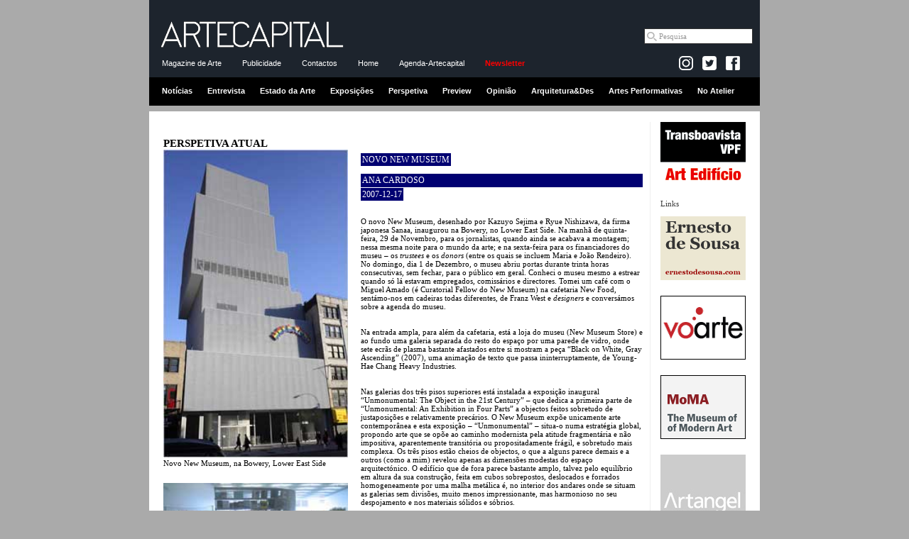

--- FILE ---
content_type: text/html
request_url: https://www.artecapital.net/perspetiva-59-ana-cardoso-novo-new-museum
body_size: 20510
content:
<!DOCTYPE html PUBLIC "-//W3C//DTD XHTML 1.0 Strict//EN" "http://www.w3.org/TR/xhtml1/DTD/xhtml1-strict.dtd">
<html xmlns="http://www.w3.org/1999/xhtml">

<head><meta http-equiv="Content-Type" content="text/html; charset=utf-8">

<title>NOVO NEW MUSEUM | ANA CARDOSO | ARTECAPITAL.ART</title>
<meta property="og:title" content="NOVO NEW MUSEUM | ANA CARDOSO | ARTECAPITAL.NET" />


<meta http-equiv="Cache-control" content="public">
<link rel="image_src" href="http://www.artecapital.art/imagens/logo_arte11.gif" />

<META NAME="DESCRIPTION" CONTENT="O novo New Museum, desenhado por Kazuyo Sejima e Ryue Nishizawa, da firma japonesa Sanaa, inaugurou na Bowery, no Lower East Side. Na manh&Atilde;&pound; de quinta-feira, 29 de Novembro, para os jornalistas, quando ainda se acabava a montagem; nessa mesma noite para o mundo da arte; e na sexta-feira para os financiadores do museu &acirc;�� os &lt;i&gt;trustees&lt;/i&gt; e os &lt;i&gt;donors&lt;/i&gt; (entre os quais se incluem Maria e Jo&Atilde;&pound;o Rendeiro). No domingo, dia 1 de Dezembro, o museu abriu portas durante trinta horas consecutivas, sem fechar, para o p&Atilde;&ordm;blico em geral. ">
    <meta name="twitter:title" content="ARTECAPITAL.NET">
<meta name="twitter:description" content="O novo New Museum, desenhado por Kazuyo Sejima e Ryue Nishizawa, da firma japonesa Sanaa, inaugurou na Bowery, no Lower East Side. Na manh&Atilde;&pound; de quinta-feira, 29 de Novembro, para os jornalistas, quando ainda se acabava a montagem; nessa mesma noite para o mundo da arte; e na sexta-feira para os financiadores do museu &acirc;�� os &lt;i&gt;trustees&lt;/i&gt; e os &lt;i&gt;donors&lt;/i&gt; (entre os quais se incluem Maria e Jo&Atilde;&pound;o Rendeiro). No domingo, dia 1 de Dezembro, o museu abriu portas durante trinta horas consecutivas, sem fechar, para o p&Atilde;&ordm;blico em geral. ">
<meta name="twitter:image"content="">
<meta property="og:description" content="O novo New Museum, desenhado por Kazuyo Sejima e Ryue Nishizawa, da firma japonesa Sanaa, inaugurou na Bowery, no Lower East Side. Na manh&Atilde;&pound; de quinta-feira, 29 de Novembro, para os jornalistas, quando ainda se acabava a montagem; nessa mesma noite para o mundo da arte; e na sexta-feira para os financiadores do museu &acirc;�� os &lt;i&gt;trustees&lt;/i&gt; e os &lt;i&gt;donors&lt;/i&gt; (entre os quais se incluem Maria e Jo&Atilde;&pound;o Rendeiro). No domingo, dia 1 de Dezembro, o museu abriu portas durante trinta horas consecutivas, sem fechar, para o p&Atilde;&ordm;blico em geral. " />
<META NAME="KEYWORDS" CONTENT="artecapital, arte capital, arte, cr�tica, exposi��es, opini�o, entrevista, perspectiva, arquitectura e design, not�cias arte, agenda, agenda de exposi��es, agenda de actividades, arte contempor�nea, plataforma rev�lver, vpfcreamarte, vpf, victor pinto da fonseca, artecapital.art, NOVO NEW MUSEUM | ANA CARDOSO">





<link rel="alternate" title="Not�cias artecapital.art" href="rss_noticias.php" type="application/rss+xml"/>
<link rel="alternate" title="Cr�ticas artecapital.art" href="rss_criticas.php" type="application/rss+xml"/>

<link rel="stylesheet" type="text/css" href="styles_c.css">
<link rel="stylesheet" type="text/css" href="styles_layout_c.css" />
<script src="scripts/AC_RunActiveContent.js" type="text/javascript"></script>

<!-- Tiny carousel -->
<script type="text/javascript" src="scripts/jquery.min.js"></script>
<script type="text/javascript" src="scripts/jquery.tinycarousel.min.js"></script>
<link rel="stylesheet" href="css/tinycarousel.css" type="text/css" media="screen"/>

<!-- lightbox -->
<!-- <script src="lightbox/js/lightbox-2.6.min.js"></script> -->
<script src="lightbox/js/lightbox.min.js"></script>
<link href="lightbox/css/lightbox.css" rel="stylesheet" />

<!-- fancy zoom -->
<!-- <script src="scripts/FancyZoom.js" type="text/javascript"></script>
<script src="scripts/FancyZoomHTML.js" type="text/javascript"></script> -->


<script type="text/javascript">
	$(document).ready(function(){
		//$('#slider1').tinycarousel();	
		$('#slider1').tinycarousel({ pager: false, controls: false, interval: true, intervaltime:3000 });
		$('#slider2').tinycarousel({ pager: false, controls: false, interval: true, intervaltime:4000 });

		//setupZoom(); 
	});
</script>

<!-- <script src="http://www.google-analytics.com/urchin.js" type="text/javascript">
</script>
<script type="text/javascript">
_uacct = "UA-796674-3";
urchinTracker();
</script> -->

<!-- artecapital.art -->

<!-- Global site tag (gtag.js) - Google Analytics -->
<script async src="https://www.googletagmanager.com/gtag/js?id=G-GW6JNENY5F"></script>
<script>
  window.dataLayer = window.dataLayer || [];
  function gtag(){dataLayer.push(arguments);}
  gtag('js', new Date());

  gtag('config', 'G-GW6JNENY5F');
</script>

<!-- artecapital.net -->
<!-- Google tag (gtag.js) -->
<script async src="https://www.googletagmanager.com/gtag/js?id=G-FTRS5MPJ5W"></script>
<script>
  window.dataLayer = window.dataLayer || [];
  function gtag(){dataLayer.push(arguments);}
  gtag('js', new Date());

  gtag('config', 'G-FTRS5MPJ5W');
</script></head>

<body>

<!-- Begin Wrapper -->
<div id="wrapper_cab">

<!-- ------------------------- cabecalho ------------------------------ -->
<div class="cabecalho">
<div class="menu1">
<a href="home.php"><img border="0" src="imagens/logo_arte16.gif" width="260" style="margin:10px 10px 0;"></a>

<div class="pesquisa_google">
<!-- Google CSE Search Box Begins  -->

<form action="https://www.artecapital.art/pesquisa_goog.php" id="cse-search-box" name="cse-search-box">
  <div>
    <input type="hidden" name="cx" value="partner-pub-2857083059684389" />
    <input type="hidden" name="cof" value="FORID:10" />
    <input type="hidden" name="ie" value="UTF-8" />
<!--    <input type="text" name="q" size="20"  /> -->
    <input name="q" class="textbox" onfocus="if (this.value=='Pesquisa') this.value = ''" type="text" maxlength="40" size="20" value="Pesquisa">
    <!-- <a href="#" onclick="document.forms[0].submit(); return false;" style="  background:#fff; margin:0; padding:4px;" ><img src="imagens/lupa.gif" align="absmiddle" /></a> -->
   <!-- <input type="submit" name="sa" value="Pesquisar" /> -->
  </div>
</form>

<!--
<form action="pesquisa_google.php" id="cse-search-box">
  <div>
    <input type="hidden" name="cx" value="010462771960015630749:plrjr18m6ho" />
    <input type="hidden" name="cof" value="FORID:11" />
    <input type="hidden" name="ie" value="UTF-8" />
    <input type="text" name="q" size="31" />
    <input type="submit" name="sa" value="Pesquisar" />
  </div>
</form>
-->

</div>

</div>
<div class="menu2">
<a href="dados.php?ref=intro">Magazine de Arte</a>
<!-- <a href="agenda.php">Agenda</a> -->
<a href="dados.php?ref=publicidade">Publicidade</a>
<!-- <a href="pesquisa.php">Pesquisa</a> -->
<a href="dados.php?ref=contactos">Contactos</a>
<a href="home.php">Home</a>
<a href="dados_wide.php?ref=agenda-artecapital">Agenda-Artecapital</a>
<a href="newsletter.php" class="vermelho"><strong>Newsletter</strong></a>
&nbsp;




<div class="facebook-like">

<!-- --------------------- FACEBOOK ---------------------------------------- -->
<!--<a href="https://www.facebook.com/ARTECAPITAL.ART target="_blank"><img src="imagens/facebook_arte.gif" /></a><br /><br />-->

<div id="fb-root"></div>
<script>(function(d, s, id) {
  var js, fjs = d.getElementsByTagName(s)[0];
  if (d.getElementById(id)) {return;}
  js = d.createElement(s); js.id = id;
  js.src = "//connect.facebook.net/en_US/all.js#xfbml=1";
  fjs.parentNode.insertBefore(js, fjs);
}(document, 'script', 'facebook-jssdk'));</script>

<!-- 	<a href="dados.php?ref=rss" style="padding:0 !important;"><img src="imagens/rss.jpg" align="absbottom" /></a> -->

	<a href="https://www.instagram.com/artecapital.art/" target="_blank" style="padding:0 !important;"><img src="imagens/insta-logo.jpg" align="absbottom"></a>	

	<a href="https://twitter.com/artecapital_net" target="_blank" style="padding:0 !important;"><img src="imagens/twitter-logo.jpg" align="absbottom"></a>

  <a href="https://www.facebook.com/ARTECAPITAL.ART" target="_blank" style="padding:0 !important; background: transparent !important;"><img src="imagens/facebook_icon.png" align="absbottom"></a> 

<!--<div class="fb-like" data-href="http://www.facebook.com/pages/ARTECAPITALNET/171273329625380" data-send="false" data-width="50" data-show-faces="false"></div>-->
<div style="margin:0 5px 5px 0" class="fb-like" data-href="http://www.facebook.com/pages/ARTECAPITALNET/171273329625380" data-send="false" data-layout="button_count" data-width="50" data-show-faces="false"></div>

	
</div>




</div>
<div class="menu3">
<a href="noticias">Notícias</a>
<a href="entrevistas">Entrevista</a>
<a href="estado-da-arte">Estado da Arte</a>
<a href="exposicoes">Exposições</a>
<a href="perspetivas">Perspetiva</a>
<a href="preview">Preview</a>
<a href="opinioes">Opinião</a>
<a href="arq_des">Arquitetura&Des</a>
<a href="musica">Artes Performativas</a>
<a href="snapshot">No Atelier</a>
</div>
</div>

</div>  <!-- end wrapper_cab -->
<div id="wrapper">
<!-- Begin Header -->
<div id="header">





<!-- ------------------------- banner topo ------------------------------ -->

<img src="imagens/pixel.gif" height="5" width="1"><br>


</div><!-- End Header -->

<!-- Begin Right Column -->
<div id="rightcolumn">

<div id="banner">
<a href="forwardb.php?id=46&site=transboavista-vpf.net" target="_blank"><center><img src="../uploads/transboavistaNet.gif" title="Transboavista | VPF | Art Edifício"></center></a>
</div>

Links<br /><br />


<div id="banner">
<a href="forwardb.php?id=42&site=www.ernestodesousa.com/" target="_blank"><center><img src="../uploads/Banner_ES_02.gif" title="Ernesto de Sousa"></center></a>
</div>
<div id="banner">
<a href="forwardb.php?id=88&site=www.voarte.com" target="_blank"><center><img src="../uploads/LOGO-VOARTE.gif" title=""></center></a>
</div>
<div id="banner">
<a href="forwardb.php?id=36&site=www.moma.org" target="_blank"><center><img src="../uploads/logo_moma.gif" title="MoMA - The Museum of Modern Art"></center></a>
</div>
<div id="banner">
<a href="forwardb.php?id=23&site=www.artangel.org.uk" target="_blank"><center><img src="../uploads/banner_artangel.gif" title="Artantel"></center></a>
</div>
<div id="banner">
<a href="forwardb.php?id=13&site=www.museoreinasofia.es" target="_blank"><center><img src="../uploads/museu_ReinaSofia.jpg" title="Museo Nacional Centro de Arte Reina Sofía"></center></a>
</div>
<div id="banner">
<a href="forwardb.php?id=15&site=www.palaisdetokyo.com" target="_blank"><center><img src="../uploads/palaisTokyo.gif" title="Palais de Tokyo"></center></a>
</div>
<div id="banner">
<a href="forwardb.php?id=17&site=www.macba.es" target="_blank"><center><img src="../uploads/macba.jpg" title="Museu d'Art Contemporani de Barcelona"></center></a>
</div>
<div id="banner">
<a href="forwardb.php?id=16&site=www.guggenheim.org" target="_blank"><center><img src="../uploads/guggenheim.gif" title="Guggenheim Museum"></center></a>
</div>
<div id="banner">
<a href="forwardb.php?id=12&site=www.tate.org.uk" target="_blank"><center><img src="../uploads/tate.jpg" title="Tate"></center></a>
</div>
<div id="banner">
<a href="forwardb.php?id=14&site=www.cnac-gp.fr" target="_blank"><center><img src="../uploads/pompidou.jpg" title="Centre Pompidou"></center></a>
</div>
</div><!-- End Right Column -->
<!-- Begin Left Column -->
<div id="leftcolumn">

<h1>PERSPETIVA ATUAL</h1>

<a href="../uploads/perspectivas/NM1.jpg" title="Novo New Museum, na Bowery, Lower East Side" data-lightbox="image-1"><img width="260" src="../uploads/perspectivas/NM1.jpg"></a><br />
Novo New Museum, na Bowery, Lower East Side<br /><img border="0" src="imagens/pixel.gif" height="20" width="220"><br />



<a href="../uploads/perspectivas/NM2.jpg" title="New Museum, Piso 0" data-lightbox="image-1"><img width="260" src="../uploads/perspectivas/NM2.jpg"></a><br />

<span class="legenda">New Museum, Piso 0</span>
<br /><img border="0" src="imagens/pixel.gif" height="20" width="1"><br>

<a href="../uploads/perspectivas/NM4.jpg" title="“Unmonumental”, New Museum (Carlos Bunga em primeiro plano)" data-lightbox="image-1"><img width="260" src="../uploads/perspectivas/NM4.jpg"></a><br />

<span class="legenda">“Unmonumental”, New Museum (Carlos Bunga em primeiro plano)</span>
<br /><img border="0" src="imagens/pixel.gif" height="20" width="1"><br>

<a href="../uploads/perspectivas/NM5.jpg" title="“Unmonumental”, New Museum" data-lightbox="image-1"><img width="260" src="../uploads/perspectivas/NM5.jpg"></a><br />

<span class="legenda">“Unmonumental”, New Museum</span>
<br /><img border="0" src="imagens/pixel.gif" height="20" width="1"><br>

<a href="../uploads/perspectivas/NM8.jpg" title="Rachel Harrison, “Huffy Howler”, 2004" data-lightbox="image-1"><img width="260" src="../uploads/perspectivas/NM8.jpg"></a><br />

<span class="legenda">Rachel Harrison, “Huffy Howler”, 2004</span>
<br /><img border="0" src="imagens/pixel.gif" height="20" width="1"><br>

<a href="../uploads/perspectivas/NM10.jpg" title="Museum as Hub" data-lightbox="image-1"><img width="260" src="../uploads/perspectivas/NM10.jpg"></a><br />

<span class="legenda">Museum as Hub</span>
<br /><img border="0" src="imagens/pixel.gif" height="20" width="1"><br>

<a href="../uploads/perspectivas/NM11.jpg" title="Museum as Hub" data-lightbox="image-1"><img width="260" src="../uploads/perspectivas/NM11.jpg"></a><br />

<span class="legenda">Museum as Hub</span>
<br /><img border="0" src="imagens/pixel.gif" height="20" width="1"><br>

<a href="../uploads/perspectivas/NM12.jpg" title="Vista de downtown, do último andar" data-lightbox="image-1"><img width="260" src="../uploads/perspectivas/NM12.jpg"></a><br />

<span class="legenda">Vista de downtown, do último andar</span>
<br /><img border="0" src="imagens/pixel.gif" height="20" width="1"><br>

<a href="../uploads/perspectivas/NM17.jpg" title="John Bock, “Untitled”, 2006" data-lightbox="image-1"><img width="260" src="../uploads/perspectivas/NM17.jpg"></a><br />

<span class="legenda">John Bock, “Untitled”, 2006</span>
<br /><img border="0" src="imagens/pixel.gif" height="20" width="1"><br>


<strong>Outros artigos:</strong><br /><br />



<!--<a href="perspectivas.php?ref=">-->
<a href="perspetiva-301-mariana-varela--i-complexo-brasil-i-multida-es-multitudes-e-o-mista-rio-do-tempo">

<h2>2026-01-13</h2><br />
MARIANA VARELA</a>
<br><img border="0" src="imagens/pixel.gif" height="10" width="220"><br>

<!--<a href="perspectivas.php?ref=">-->
<a href="perspetiva-299-mafalda-teixeira--i-casa-ornata-i-conversa-com-daniel-baumann">

<h2>2025-12-08</h2><br />
MAFALDA TEIXEIRA</a>
<br><img border="0" src="imagens/pixel.gif" height="10" width="220"><br>

<!--<a href="perspectivas.php?ref=">-->
<a href="perspetiva-298-joana-consiglieri--i-senha-z-672-i-de-lua-sa-cunha">

<h2>2025-11-08</h2><br />
JOANA CONSIGLIERI</a>
<br><img border="0" src="imagens/pixel.gif" height="10" width="220"><br>

<!--<a href="perspectivas.php?ref=">-->
<a href="perspetiva-297-cristina-filipe-warwick-freeman-i-hook-hand-heart-star-i-">

<h2>2025-10-05</h2><br />
CRISTINA FILIPE</a>
<br><img border="0" src="imagens/pixel.gif" height="10" width="220"><br>

<!--<a href="perspectivas.php?ref=">-->
<a href="perspetiva-296-cla-udia-handem-a-urgente-o-i-fulgor-i-a-partir-da-bacm25">

<h2>2025-09-05</h2><br />
CLÁUDIA HANDEM</a>
<br><img border="0" src="imagens/pixel.gif" height="10" width="220"><br>

<!--<a href="perspectivas.php?ref=">-->
<a href="perspetiva-295-mafalda-teixeira-o-i-susurro-i-de-cattelan-em-serralves">

<h2>2025-07-30</h2><br />
MAFALDA TEIXEIRA</a>
<br><img border="0" src="imagens/pixel.gif" height="10" width="220"><br>

<!--<a href="perspectivas.php?ref=">-->
<a href="perspetiva-294-ina-s-ferreira-norman-mariana-dias-coutinho-e-como-se-deveria-descentralizar-a-arte-a-comunha-o-com-a-alma-do-lugar-e-das-pessoas">

<h2>2025-06-30</h2><br />
INÊS FERREIRA-NORMAN</a>
<br><img border="0" src="imagens/pixel.gif" height="10" width="220"><br>

<!--<a href="perspectivas.php?ref=">-->
<a href="perspetiva-292-ina-s-ferreira-norman-quando-a-epistemologia-na-o-precisa-de-taxonomia-i-after-smoke-and-mirrors-i-e-a-epistemologia-relacional">

<h2>2025-05-31</h2><br />
INÊS FERREIRA-NORMAN</a>
<br><img border="0" src="imagens/pixel.gif" height="10" width="220"><br>

<!--<a href="perspectivas.php?ref=">-->
<a href="perspetiva-291-miguel-pinto-rui-moreira-i-transe-i-">

<h2>2025-04-27</h2><br />
MIGUEL PINTO</a>
<br><img border="0" src="imagens/pixel.gif" height="10" width="220"><br>

<!--<a href="perspectivas.php?ref=">-->
<a href="perspetiva-290-mafalda-teixeira--i-run_it_back-exe-i-avery-singer-no-museu-de-serralves">

<h2>2025-03-20</h2><br />
MAFALDA TEIXEIRA</a>
<br><img border="0" src="imagens/pixel.gif" height="10" width="220"><br>

<!--<a href="perspectivas.php?ref=">-->
<a href="perspetiva-289-ina-s-ferreira-norman-dana-a-entre-mundos-materiais-culturais-e-eta-reos-na-exposia-a-o-i-portals-i-">

<h2>2025-02-19</h2><br />
INÊS FERREIRA-NORMAN</a>
<br><img border="0" src="imagens/pixel.gif" height="10" width="220"><br>

<!--<a href="perspectivas.php?ref=">-->
<a href="perspetiva-288-ina-s-ferreira-norman-cinema-ecola-gico-ecocra-tica-abordagens-e-emoa-a-es-no-cine-eco-seia-parte-ii-complexidade-extremismo-experimentalismo-e-cuidado-nas-relaa-a-es">

<h2>2025-01-16</h2><br />
INÊS FERREIRA-NORMAN</a>
<br><img border="0" src="imagens/pixel.gif" height="10" width="220"><br>

<!--<a href="perspectivas.php?ref=">-->
<a href="perspetiva-287-ina-s-ferreira-norman-cinema-ecola-gico-ecocra-tica-abordagens-e-emoa-a-es-no-cine-eco-seia-parte-i-consumismo-e-colonialismo-depressa-o-apocala-ptica">

<h2>2024-11-22</h2><br />
INÊS FERREIRA-NORMAN</a>
<br><img border="0" src="imagens/pixel.gif" height="10" width="220"><br>

<!--<a href="perspectivas.php?ref=">-->
<a href="perspetiva-285-aishwarya-kumar-cinzas-de-uma-vida-ardente">

<h2>2024-10-21</h2><br />
AISHWARYA KUMAR</a>
<br><img border="0" src="imagens/pixel.gif" height="10" width="220"><br>

<!--<a href="perspectivas.php?ref=">-->
<a href="perspetiva-284-isabel-tavares-jorge-pinheiro-obra-figurativa-1990-2010-">

<h2>2024-09-21</h2><br />
ISABEL TAVARES</a>
<br><img border="0" src="imagens/pixel.gif" height="10" width="220"><br>

<!--<a href="perspectivas.php?ref=">-->
<a href="perspetiva-283-catarina-real-yuko-mohri-i-compose-i-">

<h2>2024-08-17</h2><br />
CATARINA REAL</a>
<br><img border="0" src="imagens/pixel.gif" height="10" width="220"><br>

<!--<a href="perspectivas.php?ref=">-->
<a href="perspetiva-282-mafalda-teixeira--i-lightless-quando-na-o-ha-luz-i-de-sara-bicha-o">

<h2>2024-07-14</h2><br />
MAFALDA TEIXEIRA</a>
<br><img border="0" src="imagens/pixel.gif" height="10" width="220"><br>

<!--<a href="perspectivas.php?ref=">-->
<a href="perspetiva-281-miguel-pinto-ja-lia-ventura-rosto-e-ma-os">

<h2>2024-07-02</h2><br />
MIGUEL PINTO</a>
<br><img border="0" src="imagens/pixel.gif" height="10" width="220"><br>

<!--<a href="perspectivas.php?ref=">-->
<a href="perspetiva-280-constana-a-babo-arcolisboa-2024-do-mercado-a-esta-tica">

<h2>2024-05-30</h2><br />
CONSTANÇA BABO</a>
<br><img border="0" src="imagens/pixel.gif" height="10" width="220"><br>

<!--<a href="perspectivas.php?ref=">-->
<a href="perspetiva-279-fa-tima-lopes-cardoso-eduardo-gageiro-factum">

<h2>2024-04-13</h2><br />
FÁTIMA LOPES CARDOSO</a>
<br><img border="0" src="imagens/pixel.gif" height="10" width="220"><br>

<!--<a href="perspectivas.php?ref=">-->
<a href="perspetiva-278-pedro-cabral-santo-manuel-baptista-no-paa-s-da-cor">

<h2>2024-03-04</h2><br />
PEDRO CABRAL SANTO</a>
<br><img border="0" src="imagens/pixel.gif" height="10" width="220"><br>

<!--<a href="perspectivas.php?ref=">-->
<a href="perspetiva-277-nuno-lourena-o-o-omnitalento-de-rui-macedo-ou-a-visa-o-de-um-artista-transtemporal">

<h2>2024-01-27</h2><br />
NUNO LOURENÇO</a>
<br><img border="0" src="imagens/pixel.gif" height="10" width="220"><br>

<!--<a href="perspectivas.php?ref=">-->
<a href="perspetiva-276-mafalda-teixeira-dayanita-singh-dana-ando-com-a-minha-ca-mara">

<h2>2023-12-24</h2><br />
MAFALDA TEIXEIRA</a>
<br><img border="0" src="imagens/pixel.gif" height="10" width="220"><br>

<!--<a href="perspectivas.php?ref=">-->
<a href="perspetiva-275-marc-lenot-com-o-que-julia-margaret-cameron-na-o-se-preocupou-">

<h2>2023-11-21</h2><br />
MARC LENOT</a>
<br><img border="0" src="imagens/pixel.gif" height="10" width="220"><br>

<!--<a href="perspectivas.php?ref=">-->
<a href="perspetiva-274-marc-lenot-retratos-mais-ou-menos-brutos">

<h2>2023-10-16</h2><br />
MARC LENOT</a>
<br><img border="0" src="imagens/pixel.gif" height="10" width="220"><br>

<!--<a href="perspectivas.php?ref=">-->
<a href="perspetiva-273-ina-s-ferreira-norman-dar-o-corpo-ao-trabalho-mata-ria-segregaa-a-o-e-transformaa-a-o-a-hista-ria-do-outro">

<h2>2023-09-10</h2><br />
INÊS FERREIRA-NORMAN</a>
<br><img border="0" src="imagens/pixel.gif" height="10" width="220"><br>

<!--<a href="perspectivas.php?ref=">-->
<a href="perspetiva-272-denise-mattar-nicolau-facchinetti-1824-1900-paisagens-ir-reais">

<h2>2023-08-09</h2><br />
DENISE MATTAR</a>
<br><img border="0" src="imagens/pixel.gif" height="10" width="220"><br>

<!--<a href="perspectivas.php?ref=">-->
<a href="perspetiva-271-constana-a-babo-3-x-9-pra-mio-paulo-cunha-e-silva">

<h2>2023-07-05</h2><br />
CONSTANÇA BABO</a>
<br><img border="0" src="imagens/pixel.gif" height="10" width="220"><br>

<!--<a href="perspectivas.php?ref=">-->
<a href="perspetiva-270-miguel-pinto-fa-tima-a-destemida">

<h2>2023-06-05</h2><br />
MIGUEL PINTO</a>
<br><img border="0" src="imagens/pixel.gif" height="10" width="220"><br>

<!--<a href="perspectivas.php?ref=">-->
<a href="perspetiva-269-joa-o-borges-da-cunha-gea-metra-a-i-per-lavoro-i-a-">

<h2>2023-04-28</h2><br />
JOÃO BORGES DA CUNHA</a>
<br><img border="0" src="imagens/pixel.gif" height="10" width="220"><br>

<!--<a href="perspectivas.php?ref=">-->
<a href="perspetiva-268-veronica-cordeiro-como-transformar-o-caos-em-dana-a-">

<h2>2023-03-22</h2><br />
VERONICA CORDEIRO</a>
<br><img border="0" src="imagens/pixel.gif" height="10" width="220"><br>

<!--<a href="perspectivas.php?ref=">-->
<a href="perspetiva-267-saloma-castro-nona-limmen-a-encarnaa-a-o-da-feiticeira">

<h2>2023-02-20</h2><br />
SALOMÉ CASTRO</a>
<br><img border="0" src="imagens/pixel.gif" height="10" width="220"><br>

<!--<a href="perspectivas.php?ref=">-->
<a href="perspetiva-266-sara-magno-yota-ayaan-a-humanizaa-a-o-da-autonomia-de-uma-ma-quina">

<h2>2023-01-12</h2><br />
SARA MAGNO</a>
<br><img border="0" src="imagens/pixel.gif" height="10" width="220"><br>

<!--<a href="perspectivas.php?ref=">-->
<a href="perspetiva-265-paula-pinto-actos-silenciosos-a-sa-na-o-va-quem-na-o-quera-">

<h2>2022-12-04</h2><br />
PAULA PINTO</a>
<br><img border="0" src="imagens/pixel.gif" height="10" width="220"><br>

<!--<a href="perspectivas.php?ref=">-->
<a href="perspetiva-264-marc-lenot-cata-logo-i-munch-um-poema-de-vida-de-amor-e-de-morte-i-">

<h2>2022-11-03</h2><br />
MARC LENOT</a>
<br><img border="0" src="imagens/pixel.gif" height="10" width="220"><br>

<!--<a href="perspectivas.php?ref=">-->
<a href="perspetiva-263-paula-pinto-grupo-puzzle-1976-1981-">

<h2>2022-09-30</h2><br />
PAULA PINTO</a>
<br><img border="0" src="imagens/pixel.gif" height="10" width="220"><br>

<!--<a href="perspectivas.php?ref=">-->
<a href="perspetiva-262-joa-o-borges-da-cunha-a-i-civitas-i-de-todas-as-pressas">

<h2>2022-08-31</h2><br />
JOÃO BORGES DA CUNHA</a>
<br><img border="0" src="imagens/pixel.gif" height="10" width="220"><br>

<!--<a href="perspectivas.php?ref=">-->
<a href="perspetiva-261-madalena-folgado--i-chegar-a-boca-da-noite-i-ou-i-coincidentia-oppositorum-i-">

<h2>2022-07-31</h2><br />
MADALENA FOLGADO</a>
<br><img border="0" src="imagens/pixel.gif" height="10" width="220"><br>

<!--<a href="perspectivas.php?ref=">-->
<a href="perspetiva-260-ina-s-ferreira-norman-o-arquivo-a-exposia-a-o-que-quer-ser-ta-til-i-livros-para-que-te-quero-i-">

<h2>2022-06-30</h2><br />
INÊS FERREIRA-NORMAN</a>
<br><img border="0" src="imagens/pixel.gif" height="10" width="220"><br>

<!--<a href="perspectivas.php?ref=">-->
<a href="perspetiva-259-madalena-folgado-no-i-semina-rio-i-">

<h2>2022-05-31</h2><br />
MADALENA FOLGADO</a>
<br><img border="0" src="imagens/pixel.gif" height="10" width="220"><br>

<!--<a href="perspectivas.php?ref=">-->
<a href="perspetiva-257-joana-mendona-a-o-25-de-abril-no-mira-hoje-e-sempre">

<h2>2022-04-30</h2><br />
JOANA MENDONÇA</a>
<br><img border="0" src="imagens/pixel.gif" height="10" width="220"><br>

<!--<a href="perspectivas.php?ref=">-->
<a href="perspetiva-256-jeanne-mercier-the-eyes-12-b-side-afropean-photography-a-entrevista-com-johny-pitts">

<h2>2022-03-27</h2><br />
JEANNE MERCIER</a>
<br><img border="0" src="imagens/pixel.gif" height="10" width="220"><br>

<!--<a href="perspectivas.php?ref=">-->
<a href="perspetiva-255-pedro-cabral-santo-ambiente-retiniano-a-de-fra-angelico-a-a-yvind-kola-parte-3">

<h2>2022-02-26</h2><br />
PEDRO CABRAL SANTO</a>
<br><img border="0" src="imagens/pixel.gif" height="10" width="220"><br>

<!--<a href="perspectivas.php?ref=">-->
<a href="perspetiva-254-pedro-cabral-santo-ambiente-retiniano-a-de-fra-angelico-a-a-yvind-kola-parte-2">

<h2>2022-01-30</h2><br />
PEDRO CABRAL SANTO</a>
<br><img border="0" src="imagens/pixel.gif" height="10" width="220"><br>

<!--<a href="perspectivas.php?ref=">-->
<a href="perspetiva-253-pedro-cabral-santo-ambiente-retiniano-a-de-fra-angelico-a-a-yvind-kola-parte-1">

<h2>2021-12-29</h2><br />
PEDRO CABRAL SANTO</a>
<br><img border="0" src="imagens/pixel.gif" height="10" width="220"><br>

<!--<a href="perspectivas.php?ref=">-->
<a href="perspetiva-252-manuela-hargreaves-na-rota-da-provena-a">

<h2>2021-11-22</h2><br />
MANUELA HARGREAVES</a>
<br><img border="0" src="imagens/pixel.gif" height="10" width="220"><br>

<!--<a href="perspectivas.php?ref=">-->
<a href="perspetiva-251-carla-carbone-1-a-bienal-de-joalharia-contempora-nea-de-lisboa-o-medo-o-corpo-e-a-protea-a-o">

<h2>2021-10-28</h2><br />
CARLA CARBONE</a>
<br><img border="0" src="imagens/pixel.gif" height="10" width="220"><br>

<!--<a href="perspectivas.php?ref=">-->
<a href="perspetiva-250-pedro-cabral-santo-joa-o-fonte-santa-santa-fonte-">

<h2>2021-09-27</h2><br />
PEDRO CABRAL SANTO</a>
<br><img border="0" src="imagens/pixel.gif" height="10" width="220"><br>

<!--<a href="perspectivas.php?ref=">-->
<a href="perspetiva-249-rita-anuar--i-estamos-aqui-porque-voa-mos-i-ou-o-gesto-i-conta-nuo-i-de-maria-josa-oliveira">

<h2>2021-08-11</h2><br />
RITA ANUAR</a>
<br><img border="0" src="imagens/pixel.gif" height="10" width="220"><br>

<!--<a href="perspectivas.php?ref=">-->
<a href="perspetiva-248-pedro-cabral-santo-e-nuno-esteves-da-silva-apropriaa-a-o-e-citaa-a-o-na-imagem-arta-stica-_-parte-2">

<h2>2021-07-04</h2><br />
PEDRO CABRAL SANTO E NUNO ESTEVES DA SILVA</a>
<br><img border="0" src="imagens/pixel.gif" height="10" width="220"><br>

<!--<a href="perspectivas.php?ref=">-->
<a href="perspetiva-244-pedro-cabral-santo-e-nuno-esteves-da-silva-apropriaa-a-o-e-citaa-a-o-na-imagem-arta-stica-_-parte-1">

<h2>2021-05-30</h2><br />
PEDRO CABRAL SANTO E NUNO ESTEVES DA SILVA</a>
<br><img border="0" src="imagens/pixel.gif" height="10" width="220"><br>

<!--<a href="perspectivas.php?ref=">-->
<a href="perspetiva-243-constana-a-babo-situaa-a-o-21-hista-rias-com-amanha-uma-cartografia-solida-ria-da-releva-ncia-das-galerias-do-porto">

<h2>2021-04-28</h2><br />
CONSTANÇA BABO</a>
<br><img border="0" src="imagens/pixel.gif" height="10" width="220"><br>

<!--<a href="perspectivas.php?ref=">-->
<a href="perspetiva-242-victor-pinto-da-fonseca-supernova-_-o-fasca-nio-da-cultura">

<h2>2021-03-17</h2><br />
VICTOR PINTO DA FONSECA</a>
<br><img border="0" src="imagens/pixel.gif" height="10" width="220"><br>

<!--<a href="perspectivas.php?ref=">-->
<a href="perspetiva-241-marc-lenot-uma-hista-ria-de-mulheres-fota-grafas-escrita-por-mulheres-cra-tica-por-um-homem-">

<h2>2021-02-08</h2><br />
MARC LENOT</a>
<br><img border="0" src="imagens/pixel.gif" height="10" width="220"><br>

<!--<a href="perspectivas.php?ref=">-->
<a href="perspetiva-240-manuela-hargreaves-louise-bourgeois-a-deslaa-ar-um-tormento">

<h2>2021-01-01</h2><br />
MANUELA HARGREAVES</a>
<br><img border="0" src="imagens/pixel.gif" height="10" width="220"><br>

<!--<a href="perspectivas.php?ref=">-->
<a href="perspetiva-239-carla-carbone-a-exposia-a-o-invisa-vel">

<h2>2020-12-01</h2><br />
CARLA CARBONE</a>
<br><img border="0" src="imagens/pixel.gif" height="10" width="220"><br>

<!--<a href="perspectivas.php?ref=">-->
<a href="perspetiva-238-bruno-marques-revisitar-i-os-reis-i-de-costa-pinheiro-no-momento-em-que-questionamos-os-monumentos-aos-hera-is-nacionais">

<h2>2020-10-21</h2><br />
BRUNO MARQUES</a>
<br><img border="0" src="imagens/pixel.gif" height="10" width="220"><br>

<!--<a href="perspectivas.php?ref=">-->
<a href="perspetiva-237-fa-tima-lopes-cardoso-dia-rio-de-uma-pandemia">

<h2>2020-09-16</h2><br />
FÁTIMA LOPES CARDOSO</a>
<br><img border="0" src="imagens/pixel.gif" height="10" width="220"><br>

<!--<a href="perspectivas.php?ref=">-->
<a href="perspetiva-236-pedro-cabral-santo-e-nuno-esteves-da-silva-upload-beuys-mythology-who-s-afraid-of-fat-felt-and-dead-hares-parte-iv">

<h2>2020-08-14</h2><br />
PEDRO CABRAL SANTO E NUNO ESTEVES DA SILVA</a>
<br><img border="0" src="imagens/pixel.gif" height="10" width="220"><br>

<!--<a href="perspectivas.php?ref=">-->
<a href="perspetiva-235-pedro-cabral-santo-e-nuno-esteves-da-silva-upload-beuys-mythology-who-s-afraid-of-fat-felt-and-dead-hares-parte-iii">

<h2>2020-07-21</h2><br />
PEDRO CABRAL SANTO E NUNO ESTEVES DA SILVA</a>
<br><img border="0" src="imagens/pixel.gif" height="10" width="220"><br>

<!--<a href="perspectivas.php?ref=">-->
<a href="perspetiva-234-pedro-cabral-santo-e-nuno-esteves-da-silva-upload-beuys-mythology-who-s-afraid-of-fat-felt-and-dead-hares-parte-ii">

<h2>2020-06-25</h2><br />
PEDRO CABRAL SANTO E NUNO ESTEVES DA SILVA</a>
<br><img border="0" src="imagens/pixel.gif" height="10" width="220"><br>

<!--<a href="perspectivas.php?ref=">-->
<a href="perspetiva-233-pedro-cabral-santo-e-nuno-esteves-da-silva-upload-beuys-mythology-who-s-afraid-of-fat-felt-and-dead-hares-parte-i">

<h2>2020-06-09</h2><br />
PEDRO CABRAL SANTO E NUNO ESTEVES DA SILVA</a>
<br><img border="0" src="imagens/pixel.gif" height="10" width="220"><br>

<!--<a href="perspectivas.php?ref=">-->
<a href="[base64]">

<h2>2020-05-21</h2><br />
MANUELA HARGREAVES</a>
<br><img border="0" src="imagens/pixel.gif" height="10" width="220"><br>

<!--<a href="perspectivas.php?ref=">-->
<a href="[base64]">

<h2>2020-05-01</h2><br />
MANUELA HARGREAVES</a>
<br><img border="0" src="imagens/pixel.gif" height="10" width="220"><br>

<!--<a href="perspectivas.php?ref=">-->
<a href="perspetiva-230-susana-graa-a-e-carlos-pimenta-o-meu-ecra-a-o-vosso-palco">

<h2>2020-04-04</h2><br />
SUSANA GRAÇA E CARLOS PIMENTA</a>
<br><img border="0" src="imagens/pixel.gif" height="10" width="220"><br>

<!--<a href="perspectivas.php?ref=">-->
<a href="perspetiva-229-pedro-portugal-o-fuel-da-arte">

<h2>2020-03-02</h2><br />
PEDRO PORTUGAL</a>
<br><img border="0" src="imagens/pixel.gif" height="10" width="220"><br>

<!--<a href="perspectivas.php?ref=">-->
<a href="perspetiva-228-nuno-lourena-o-carlos-amorales-a-sua-linguagem-padra-o-e-o-cruel-mundo-de-hoje">

<h2>2020-01-21</h2><br />
NUNO LOURENÇO</a>
<br><img border="0" src="imagens/pixel.gif" height="10" width="220"><br>

<!--<a href="perspectivas.php?ref=">-->
<a href="perspetiva-226-victor-pinto-da-fonseca-vitalina-uma-desaceleraa-a-o-esta-tica">

<h2>2019-12-11</h2><br />
VICTOR PINTO DA FONSECA</a>
<br><img border="0" src="imagens/pixel.gif" height="10" width="220"><br>

<!--<a href="perspectivas.php?ref=">-->
<a href="perspetiva-225-sa-rgio-parreira-arte-de-estacionar-planetas-miguel-palma-ainda-o-desconforto-moderno">

<h2>2019-11-09</h2><br />
SÉRGIO PARREIRA</a>
<br><img border="0" src="imagens/pixel.gif" height="10" width="220"><br>

<!--<a href="perspectivas.php?ref=">-->
<a href="perspetiva-223-lua-s-raposo-o-que-sa-o-e-para-que-servem-os-museus-na-definia-a-o-do-icom">

<h2>2019-10-09</h2><br />
LUÍS RAPOSO</a>
<br><img border="0" src="imagens/pixel.gif" height="10" width="220"><br>

<!--<a href="perspectivas.php?ref=">-->
<a href="perspetiva-221-sa-rgio-parreira-mega-galerias-ao-servia-o-de-um-mega-mercado-o-paradigma-da-ostentaa-a-o-museola-gica">

<h2>2019-09-03</h2><br />
SÉRGIO PARREIRA</a>
<br><img border="0" src="imagens/pixel.gif" height="10" width="220"><br>

<!--<a href="perspectivas.php?ref=">-->
<a href="perspetiva-220-julia-flamingo-dia-rio-de-bordo-dos-aa-ores-a-expedia-a-o-proporcionada-pelo-walk-talk">

<h2>2019-07-30</h2><br />
JULIA FLAMINGO</a>
<br><img border="0" src="imagens/pixel.gif" height="10" width="220"><br>

<!--<a href="perspectivas.php?ref=">-->
<a href="perspetiva-219-ina-s-ferreira-norman-caldas-late-night-atores-agentes-festa-e-a-descentralizaa-a-o-das-artes">

<h2>2019-06-22</h2><br />
INÊS FERREIRA-NORMAN</a>
<br><img border="0" src="imagens/pixel.gif" height="10" width="220"><br>

<!--<a href="perspectivas.php?ref=">-->
<a href="perspetiva-218-ina-s-m-ferreira-norman-isabel-baraona-e-o-dom-de-ser-generoso-para-as-palavras">

<h2>2019-05-09</h2><br />
INÊS M. FERREIRA-NORMAN</a>
<br><img border="0" src="imagens/pixel.gif" height="10" width="220"><br>

<!--<a href="perspectivas.php?ref=">-->
<a href="perspetiva-217-donny-correia-anta-nio-olaio-o-finito-entre-fronteiras-da-arte">

<h2>2019-04-03</h2><br />
DONNY CORREIA</a>
<br><img border="0" src="imagens/pixel.gif" height="10" width="220"><br>

<!--<a href="perspectivas.php?ref=">-->
<a href="perspetiva-216-joana-consiglieri-purple">

<h2>2019-02-15</h2><br />
JOANA CONSIGLIERI</a>
<br><img border="0" src="imagens/pixel.gif" height="10" width="220"><br>

<!--<a href="perspectivas.php?ref=">-->
<a href="perspetiva-215-laura-castro-sinais-feministas-na-arte-sul-africana-segredo-protesto-e-mema-ria">

<h2>2018-12-22</h2><br />
LAURA CASTRO</a>
<br><img border="0" src="imagens/pixel.gif" height="10" width="220"><br>

<!--<a href="perspectivas.php?ref=">-->
<a href="perspetiva-214-nicola-s-narva-ez-alquinta--i-incognitum-circum-navegaa-a-es-contempora-neas-i-entrevista-a-isabel-carlos">

<h2>2018-11-22</h2><br />
NICOLÁS NARVÁEZ ALQUINTA</a>
<br><img border="0" src="imagens/pixel.gif" height="10" width="220"><br>

<!--<a href="perspectivas.php?ref=">-->
<a href="perspetiva-213-mirian-tavares-shall-we-dance-rocco-a-a-photo-roman">

<h2>2018-10-13</h2><br />
MIRIAN TAVARES</a>
<br><img border="0" src="imagens/pixel.gif" height="10" width="220"><br>

<!--<a href="perspectivas.php?ref=">-->
<a href="perspetiva-212-julia-flamingo-hista-rias-afro-atla-nticas">

<h2>2018-09-11</h2><br />
JULIA FLAMINGO</a>
<br><img border="0" src="imagens/pixel.gif" height="10" width="220"><br>

<!--<a href="perspectivas.php?ref=">-->
<a href="perspetiva-211-rui-matoso-hiper-ja-ngal-a-uma-deriva-tecno-esta-tica-tangencial-a-pea-a-do-teatro-praga">

<h2>2018-07-25</h2><br />
RUI MATOSO</a>
<br><img border="0" src="imagens/pixel.gif" height="10" width="220"><br>

<!--<a href="perspectivas.php?ref=">-->
<a href="perspetiva-210-maria-de-fa-tima-lambert-pedro-saraiva-caderno-mafamude-sendo-anta-nio-soares-dos-reis-protagonista-e-antero-de-quental-evocado-brevemente-">

<h2>2018-06-25</h2><br />
MARIA DE FÁTIMA LAMBERT</a>
<br><img border="0" src="imagens/pixel.gif" height="10" width="220"><br>

<!--<a href="perspectivas.php?ref=">-->
<a href="perspetiva-209-maria-vlachou-havera-democracia-pola-tica-sem-democracia-cultural-o-lugar-das-a-periferiasa-em-portugal">

<h2>2018-05-25</h2><br />
MARIA VLACHOU</a>
<br><img border="0" src="imagens/pixel.gif" height="10" width="220"><br>

<!--<a href="perspectivas.php?ref=">-->
<a href="perspetiva-207-bruno-caracol-cumplicidades">

<h2>2018-04-18</h2><br />
BRUNO CARACOL</a>
<br><img border="0" src="imagens/pixel.gif" height="10" width="220"><br>

<!--<a href="perspectivas.php?ref=">-->
<a href="perspetiva-206-victor-pinto-da-fonseca-a-coraa-a-o-valente-nada-a-impossa-vel">

<h2>2018-03-08</h2><br />
VICTOR PINTO DA FONSECA</a>
<br><img border="0" src="imagens/pixel.gif" height="10" width="220"><br>

<!--<a href="perspectivas.php?ref=">-->
<a href="perspetiva-205-ana-balona-de-oliveira-elas-aqui-os-cinquenta-anos-o-renascimento-os-senhores-do-vento-e-o-james-brown-ou-cinco-impressa-es-de-luanda-uma-das-quais-em-lisboa-">

<h2>2018-01-26</h2><br />
ANA BALONA DE OLIVEIRA</a>
<br><img border="0" src="imagens/pixel.gif" height="10" width="220"><br>

<!--<a href="perspectivas.php?ref=">-->
<a href="perspetiva-204-constana-a-babo-fa-rum-do-futuro-2017-hito-steyerl-e-trevor-paglen">

<h2>2017-12-18</h2><br />
CONSTANÇA BABO</a>
<br><img border="0" src="imagens/pixel.gif" height="10" width="220"><br>

<!--<a href="perspectivas.php?ref=">-->
<a href="perspetiva-203-helena-osa-rio-o-estado-da-cra-tica-de-arte-em-portugal-num-jornalismo-sem-espaa-o-para-a-cultura">

<h2>2017-11-12</h2><br />
HELENA OSÓRIO</a>
<br><img border="0" src="imagens/pixel.gif" height="10" width="220"><br>

<!--<a href="perspectivas.php?ref=">-->
<a href="perspetiva-202-paula-pinto-as-imagens-em-movimento-ou-o-movimento-da-hista-ria-em-imagens">

<h2>2017-10-09</h2><br />
PAULA PINTO</a>
<br><img border="0" src="imagens/pixel.gif" height="10" width="220"><br>

<!--<a href="perspectivas.php?ref=">-->
<a href="perspetiva-201-paula-pinto-ernesto-de-sousa-1921-1988-a-a-ma-o-direita-na-o-sabe-o-que-a-esquerda-anda-a-fazera-a-">

<h2>2017-09-05</h2><br />
PAULA PINTO</a>
<br><img border="0" src="imagens/pixel.gif" height="10" width="220"><br>

<!--<a href="perspectivas.php?ref=">-->
<a href="perspetiva-200-nata-lia-vilarinho-propeller-uma-ha-lice-em-movimento">

<h2>2017-07-26</h2><br />
NATÁLIA VILARINHO</a>
<br><img border="0" src="imagens/pixel.gif" height="10" width="220"><br>

<!--<a href="perspectivas.php?ref=">-->
<a href="perspetiva-199-ana-rito-rrevolua-a-o-parte-3-i-agitki-imagens-e-sons-para-uma-revolua-a-o-i-">

<h2>2017-07-17</h2><br />
ANA RITO</a>
<br><img border="0" src="imagens/pixel.gif" height="10" width="220"><br>

<!--<a href="perspectivas.php?ref=">-->
<a href="perspetiva-198-pedro-pousada-rrevolua-a-o-parte-2-i-rosta-reboot-i-">

<h2>2017-07-11</h2><br />
PEDRO POUSADA</a>
<br><img border="0" src="imagens/pixel.gif" height="10" width="220"><br>

<!--<a href="perspectivas.php?ref=">-->
<a href="perspetiva-197-pedro-pousada-rrevolua-a-o-parte-1">

<h2>2017-06-30</h2><br />
PEDRO POUSADA</a>
<br><img border="0" src="imagens/pixel.gif" height="10" width="220"><br>

<!--<a href="perspectivas.php?ref=">-->
<a href="perspetiva-196-constana-a-babo--i-watched-surveillance-art-photography-i-a-vigila-ncia-questionada-pela-arte-no-c-o-berlin">

<h2>2017-05-31</h2><br />
CONSTANÇA BABO</a>
<br><img border="0" src="imagens/pixel.gif" height="10" width="220"><br>

<!--<a href="perspectivas.php?ref=">-->
<a href="perspetiva-195-marc-lenot-francisco-brennand-megalomania-ceramica-e-tropicalismo">

<h2>2017-04-26</h2><br />
MARC LENOT</a>
<br><img border="0" src="imagens/pixel.gif" height="10" width="220"><br>

<!--<a href="perspectivas.php?ref=">-->
<a href="perspetiva-194-alexandra-balona-coreografar-ala-m-do-sujeito-a-crise-da-mata-ria-em-a-the-artificial-nature-seriesa-de-mette-ingvartsen">

<h2>2017-03-28</h2><br />
ALEXANDRA BALONA</a>
<br><img border="0" src="imagens/pixel.gif" height="10" width="220"><br>

<!--<a href="perspectivas.php?ref=">-->
<a href="perspetiva-193-constana-a-babo-a-lvaro-lapa-um-objeto-e-seus-discursos">

<h2>2017-02-10</h2><br />
CONSTANÇA BABO</a>
<br><img border="0" src="imagens/pixel.gif" height="10" width="220"><br>

<!--<a href="perspectivas.php?ref=">-->
<a href="perspetiva-192-constana-a-babo-sir-nicholas-serota-novas-perspetivas-colea-a-es-e-colecionismo">

<h2>2017-01-06</h2><br />
CONSTANÇA BABO</a>
<br><img border="0" src="imagens/pixel.gif" height="10" width="220"><br>

<!--<a href="perspectivas.php?ref=">-->
<a href="perspetiva-191-constana-a-babo-hans-ulrich-obrist-fa-rum-do-futuro">

<h2>2016-12-13</h2><br />
CONSTANÇA BABO</a>
<br><img border="0" src="imagens/pixel.gif" height="10" width="220"><br>

<!--<a href="perspectivas.php?ref=">-->
<a href="perspetiva-190-adriano-mixinge-uma-cor-de-rosa-diferente-de-keyezua-a-relaa-a-o-entre-arte-e-ga-nero-em-angola">

<h2>2016-11-08</h2><br />
ADRIANO MIXINGE</a>
<br><img border="0" src="imagens/pixel.gif" height="10" width="220"><br>

<!--<a href="perspectivas.php?ref=">-->
<a href="perspetiva-189-alberto-moreno-conversaa-a-es-na-esplanada-com-joa-o-nicolau-a-parte-2">

<h2>2016-10-20</h2><br />
ALBERTO MORENO</a>
<br><img border="0" src="imagens/pixel.gif" height="10" width="220"><br>

<!--<a href="perspectivas.php?ref=">-->
<a href="perspetiva-188-alberto-moreno-conversaa-a-es-na-esplanada-com-joa-o-nicolau-a-parte-1">

<h2>2016-10-07</h2><br />
ALBERTO MORENO</a>
<br><img border="0" src="imagens/pixel.gif" height="10" width="220"><br>

<!--<a href="perspectivas.php?ref=">-->
<a href="perspetiva-187-nata-lia-vilarinho-os-pa-ssaros-de-buchenwald">

<h2>2016-08-29</h2><br />
NATÁLIA VILARINHO</a>
<br><img border="0" src="imagens/pixel.gif" height="10" width="220"><br>

<!--<a href="perspectivas.php?ref=">-->
<a href="perspetiva-186-victor-pinto-da-fonseca-arte-no-meio-da-vida-homem-na-escurida-o-">

<h2>2016-06-28</h2><br />
VICTOR PINTO DA FONSECA</a>
<br><img border="0" src="imagens/pixel.gif" height="10" width="220"><br>

<!--<a href="perspectivas.php?ref=">-->
<a href="perspetiva-185-diogo-da-cruz-arte-a-incorporar-o-sistema-o-corpo-como-ma-quina-i-gadget-i-e-capital">

<h2>2016-05-25</h2><br />
DIOGO DA CRUZ</a>
<br><img border="0" src="imagens/pixel.gif" height="10" width="220"><br>

<!--<a href="perspectivas.php?ref=">-->
<a href="perspetiva-184-namalimba-coelho-a-minha-carta-adiada-para-malick-sidiba-">

<h2>2016-04-16</h2><br />
NAMALIMBA COELHO</a>
<br><img border="0" src="imagens/pixel.gif" height="10" width="220"><br>

<!--<a href="perspectivas.php?ref=">-->
<a href="perspetiva-183-filipe-afonso-co-workers-contaminaa-a-es-entre-tecnologia-internet-e-o-antropoceno-">

<h2>2016-03-17</h2><br />
FILIPE AFONSO</a>
<br><img border="0" src="imagens/pixel.gif" height="10" width="220"><br>

<!--<a href="perspectivas.php?ref=">-->
<a href="perspetiva-182-ana-barroso-punti-luminosi-e-a-percepa-a-o-do-conta-nuo">

<h2>2016-02-15</h2><br />
ANA BARROSO</a>
<br><img border="0" src="imagens/pixel.gif" height="10" width="220"><br>

<!--<a href="perspectivas.php?ref=">-->
<a href="perspetiva-181-tal-r-em-conversa-com-fabrice-hergott-a-procura-de-formas">

<h2>2016-01-08</h2><br />
TAL R EM CONVERSA COM FABRICE HERGOTT</a>
<br><img border="0" src="imagens/pixel.gif" height="10" width="220"><br>

<!--<a href="perspectivas.php?ref=">-->
<a href="perspetiva-180-marta-rodrigues-o-novo-mercado-da-arte-comercializar-a-new-media-art">

<h2>2015-11-28</h2><br />
MARTA RODRIGUES</a>
<br><img border="0" src="imagens/pixel.gif" height="10" width="220"><br>

<!--<a href="perspectivas.php?ref=">-->
<a href="perspetiva-179-ana-barroso-kids-20-anos-depois-jesus-christ-what-happened-">

<h2>2015-10-17</h2><br />
ANA BARROSO</a>
<br><img border="0" src="imagens/pixel.gif" height="10" width="220"><br>

<!--<a href="perspectivas.php?ref=">-->
<a href="perspetiva-178-alberto-moreno--i-sequences-i-michael-snow-a-incansa-vel-totalidade-dos-sentidos">

<h2>2015-09-17</h2><br />
ALBERTO MORENO</a>
<br><img border="0" src="imagens/pixel.gif" height="10" width="220"><br>

<!--<a href="perspectivas.php?ref=">-->
<a href="perspetiva-177-joana-braga-joana-pestana-e-ina-s-veiga-quinta-da-vita-ria-quando-a-demolia-a-o-floresce">

<h2>2015-07-21</h2><br />
JOANA BRAGA, JOANA PESTANA E INÊS VEIGA</a>
<br><img border="0" src="imagens/pixel.gif" height="10" width="220"><br>

<!--<a href="perspectivas.php?ref=">-->
<a href="perspetiva-176-patra-cia-prior-arte-digital-e-museus-uma-nova-era">

<h2>2015-06-20</h2><br />
PATRÍCIA PRIOR</a>
<br><img border="0" src="imagens/pixel.gif" height="10" width="220"><br>

<!--<a href="perspectivas.php?ref=">-->
<a href="perspetiva-175-joa-o-carlos-de-almeida-e-silva-publi-cidades-uma-leitura-das-condia-a-es-de-consumo-de-habitaa-a-o-a-partir-do-optimismo-da-divulgaa-a-o-publicita-ria">

<h2>2015-05-19</h2><br />
JOÃO CARLOS DE ALMEIDA E SILVA</a>
<br><img border="0" src="imagens/pixel.gif" height="10" width="220"><br>

<!--<a href="perspectivas.php?ref=">-->
<a href="perspetiva-174-nata-lia-vilarinho-um-projecto-fotogra-fico-na-casa-independente">

<h2>2015-04-13</h2><br />
Natália Vilarinho</a>
<br><img border="0" src="imagens/pixel.gif" height="10" width="220"><br>

<!--<a href="perspectivas.php?ref=">-->
<a href="perspetiva-173-liz-vahia-vostok-a-viagem-a-s-profundezas-do-invisa-vel">

<h2>2015-03-17</h2><br />
Liz Vahia</a>
<br><img border="0" src="imagens/pixel.gif" height="10" width="220"><br>

<!--<a href="perspectivas.php?ref=">-->
<a href="perspetiva-172-lara-torres-the-future-of-fashion-is-now">

<h2>2015-02-09</h2><br />
Lara Torres</a>
<br><img border="0" src="imagens/pixel.gif" height="10" width="220"><br>

<!--<a href="perspectivas.php?ref=">-->
<a href="perspetiva-170-josa-raposo-trinta-anos-de-tate">

<h2>2015-01-07</h2><br />
JOSÉ RAPOSO</a>
<br><img border="0" src="imagens/pixel.gif" height="10" width="220"><br>

<!--<a href="perspectivas.php?ref=">-->
<a href="perspetiva-169-sara-castelo-branco-terra-homem-ca-u-ca-u-homem-terra">

<h2>2014-12-09</h2><br />
Sara Castelo Branco</a>
<br><img border="0" src="imagens/pixel.gif" height="10" width="220"><br>

<!--<a href="perspectivas.php?ref=">-->
<a href="perspetiva-168-nata-lia-vilarinho--i-their-history-has-been-forgotten-both-by-silence-and-obscurity-i-arte-e-ga-nero-em-discussa-o-em-lisboa">

<h2>2014-11-11</h2><br />
Natália Vilarinho</a>
<br><img border="0" src="imagens/pixel.gif" height="10" width="220"><br>

<!--<a href="perspectivas.php?ref=">-->
<a href="perspetiva-167-clara-gomes-interactividade-e-produtilizaa-a-o-na-internet-a-o-caso-da-ciberformance">

<h2>2014-10-07</h2><br />
Clara Gomes </a>
<br><img border="0" src="imagens/pixel.gif" height="10" width="220"><br>

<!--<a href="perspectivas.php?ref=">-->
<a href="perspetiva-166-paula-pinto-o-teu-corpo-a-o-meu-corpo-1965-1975-hista-ria-de-uma-obra-que-se-metamorfoseou-ao-longo-da-bio-bibliografia-de-ernesto-de-sousa">

<h2>2014-08-21</h2><br />
Paula Pinto</a>
<br><img border="0" src="imagens/pixel.gif" height="10" width="220"><br>

<!--<a href="perspectivas.php?ref=">-->
<a href="perspetiva-165-juliana-de-moraes-monteiro-grupo-empreza-e-a-morada-infernal-da-arte">

<h2>2014-07-15</h2><br />
Juliana de Moraes Monteiro</a>
<br><img border="0" src="imagens/pixel.gif" height="10" width="220"><br>

<!--<a href="perspectivas.php?ref=">-->
<a href="perspetiva-164-catarina-cabral-olhar-o-museu">

<h2>2014-06-13</h2><br />
Catarina Cabral</a>
<br><img border="0" src="imagens/pixel.gif" height="10" width="220"><br>

<!--<a href="perspectivas.php?ref=">-->
<a href="perspetiva-163-alexandra-balona-encontro-inesperado-em-campanha-espaa-o-mira-objectiva-sobre-um-contempora-neo-na-arte">

<h2>2014-05-14</h2><br />
Alexandra Balona</a>
<br><img border="0" src="imagens/pixel.gif" height="10" width="220"><br>

<!--<a href="perspectivas.php?ref=">-->
<a href="perspetiva-162-ana-barroso-o-retorno-do-animal-abandonar-e-regressar-a-mccarthy-james-franco-adapta-child-of-god-ao-cinema">

<h2>2014-04-17</h2><br />
Ana Barroso</a>
<br><img border="0" src="imagens/pixel.gif" height="10" width="220"><br>

<!--<a href="perspectivas.php?ref=">-->
<a href="perspetiva-161-filipa-coimbra-amar-as-diferena-as-michelangelo-pistoletto-e-marco-martins">

<h2>2014-03-18</h2><br />
Filipa Coimbra</a>
<br><img border="0" src="imagens/pixel.gif" height="10" width="220"><br>

<!--<a href="perspectivas.php?ref=">-->
<a href="perspetiva-159-josa-manuel-ba-rtolo-como-fazer-coisas-com-palavras-3-apontamentos-sobre-curadoria-em-portugal-">

<h2>2014-01-30</h2><br />
JOSÉ MANUEL BÁRTOLO</a>
<br><img border="0" src="imagens/pixel.gif" height="10" width="220"><br>

<!--<a href="perspectivas.php?ref=">-->
<a href="perspetiva-158-sofia-nunes-comer-e-poder-um-artigo-sobre-a-where-to-sit-at-a-dinner-table-a-de-pedro-neves-marques">

<h2>2013-12-09</h2><br />
SOFIA NUNES</a>
<br><img border="0" src="imagens/pixel.gif" height="10" width="220"><br>

<!--<a href="perspectivas.php?ref=">-->
<a href="perspetiva-157-isadora-h-pitella-de-um-lado-a-outro-a-abertura-dos-atelia-s-de-artistas">

<h2>2013-10-18</h2><br />
ISADORA H. PITELLA</a>
<br><img border="0" src="imagens/pixel.gif" height="10" width="220"><br>

<!--<a href="perspectivas.php?ref=">-->
<a href="perspetiva-156-sandra-vieira-ja-rgens-station-to-station">

<h2>2013-09-24</h2><br />
SANDRA VIEIRA JÜRGENS</a>
<br><img border="0" src="imagens/pixel.gif" height="10" width="220"><br>

<!--<a href="perspectivas.php?ref=">-->
<a href="perspetiva-155-isadora-h-pitella-cubos-brancos-e-verdes">

<h2>2013-08-12</h2><br />
ISADORA H. PITELLA</a>
<br><img border="0" src="imagens/pixel.gif" height="10" width="220"><br>

<!--<a href="perspectivas.php?ref=">-->
<a href="perspetiva-154-sofia-nunes-55-biennale-di-venezia-il-palazzo-enciclopedico">

<h2>2013-06-27</h2><br />
SOFIA NUNES</a>
<br><img border="0" src="imagens/pixel.gif" height="10" width="220"><br>

<!--<a href="perspectivas.php?ref=">-->
<a href="perspetiva-153-maria-joa-o-guerreiro--i-weiwei-isms-i-de-ai-weiwei">

<h2>2013-06-04</h2><br />
MARIA JOÃO GUERREIRO</a>
<br><img border="0" src="imagens/pixel.gif" height="10" width="220"><br>

<!--<a href="perspectivas.php?ref=">-->
<a href="perspetiva-152-rosana-sancin-a-propa-sito-de-a-former-west-documents-constellations-prospectsa-">

<h2>2013-05-13</h2><br />
ROSANA SANCIN</a>
<br><img border="0" src="imagens/pixel.gif" height="10" width="220"><br>

<!--<a href="perspectivas.php?ref=">-->
<a href="perspetiva-151-milena-fa-rnandez-veneza-a-fa-brica-da-arte-contempora-nea-">

<h2>2013-04-02</h2><br />
MILENA FÉRNANDEZ</a>
<br><img border="0" src="imagens/pixel.gif" height="10" width="220"><br>

<!--<a href="perspectivas.php?ref=">-->
<a href="perspetiva-150-fernando-bruno-a-arquitetura-moderna-e-o-mediterra-neo">

<h2>2013-03-12</h2><br />
FERNANDO BRUNO</a>
<br><img border="0" src="imagens/pixel.gif" height="10" width="220"><br>

<!--<a href="perspectivas.php?ref=">-->
<a href="perspetiva-149-artecapital-foco-em-madrid-arco-e-12-exposia-a-es-para-visitar">

<h2>2013-02-09</h2><br />
ARTECAPITAL</a>
<br><img border="0" src="imagens/pixel.gif" height="10" width="220"><br>

<!--<a href="perspectivas.php?ref=">-->
<a href="perspetiva-148-zara-soares-a-expressa-o-i-umbiguista-i-">

<h2>2013-01-02</h2><br />
ZARA SOARES</a>
<br><img border="0" src="imagens/pixel.gif" height="10" width="220"><br>

<!--<a href="perspectivas.php?ref=">-->
<a href="perspetiva-147-isabel-nogueira-os-40-anos-da-a-documenta-5a-1972-reflexo-e-reflexa-es-sobre-a-arte-portuguesa-dos-anos-70">

<h2>2012-12-10</h2><br />
ISABEL NOGUEIRA</a>
<br><img border="0" src="imagens/pixel.gif" height="10" width="220"><br>

<!--<a href="perspectivas.php?ref=">-->
<a href="perspetiva-146-ana-sena-em-nome-das-artes-ou-em-nome-dos-pa-blicos-">

<h2>2012-11-05</h2><br />
ANA SENA</a>
<br><img border="0" src="imagens/pixel.gif" height="10" width="220"><br>

<!--<a href="perspectivas.php?ref=">-->
<a href="perspetiva-145-zara-soares-jornalismo-cultural-o-passado-o-presente-e-o-futuro-portugua-s-a-parte-ii">

<h2>2012-10-08</h2><br />
ZARA SOARES</a>
<br><img border="0" src="imagens/pixel.gif" height="10" width="220"><br>

<!--<a href="perspectivas.php?ref=">-->
<a href="perspetiva-144-zara-soares-jornalismo-cultural-o-passado-o-presente-e-o-futuro-portugua-s-a-parte-i">

<h2>2012-09-21</h2><br />
ZARA SOARES</a>
<br><img border="0" src="imagens/pixel.gif" height="10" width="220"><br>

<!--<a href="perspectivas.php?ref=">-->
<a href="perspetiva-143-joa-o-laia-documenta-13">

<h2>2012-09-10</h2><br />
JOÃO LAIA</a>
<br><img border="0" src="imagens/pixel.gif" height="10" width="220"><br>

<!--<a href="perspectivas.php?ref=">-->
<a href="perspetiva-142-artecapital-a-imina-ncia-das-poa-ticas">

<h2>2012-08-31</h2><br />
ARTECAPITAL</a>
<br><img border="0" src="imagens/pixel.gif" height="10" width="220"><br>

<!--<a href="perspectivas.php?ref=">-->
<a href="perspetiva-141-artecapital-mostras-paralelas-na-bienal-de-arquitetura-de-veneza">

<h2>2012-08-24</h2><br />
ARTECAPITAL</a>
<br><img border="0" src="imagens/pixel.gif" height="10" width="220"><br>

<!--<a href="perspectivas.php?ref=">-->
<a href="perspetiva-140-joa-o-laia-provocar-a-realidade-retrato-de-uma-hista-ria-recente-em-oberhausen">

<h2>2012-08-06</h2><br />
JOÃO LAIA</a>
<br><img border="0" src="imagens/pixel.gif" height="10" width="220"><br>

<!--<a href="perspectivas.php?ref=">-->
<a href="perspetiva-139-rosana-sancin-communist-chic-a-comunidade-por-vir-a-propa-sito-do-projeto-i-former-west-i-">

<h2>2012-07-16</h2><br />
ROSANA SANCIN</a>
<br><img border="0" src="imagens/pixel.gif" height="10" width="220"><br>

<!--<a href="perspectivas.php?ref=">-->
<a href="perspetiva-138-virginia-torrente-percurso-pelas-feiras-de-basel-junho-2012">

<h2>2012-06-25</h2><br />
VIRGINIA TORRENTE</a>
<br><img border="0" src="imagens/pixel.gif" height="10" width="220"><br>

<!--<a href="perspectivas.php?ref=">-->
<a href="perspetiva-137-a-art-basel-manta-m-o-seu-o-seu-lugar">

<h2>2012-06-14</h2><br />
A ART BASEL</a>
<br><img border="0" src="imagens/pixel.gif" height="10" width="220"><br>

<!--<a href="perspectivas.php?ref=">-->
<a href="perspetiva-136-documenta-13--the-dance-was-very-frenetic-lively-rattling-clanging-rolling-contorted-and-lasted-for-a-long-time">

<h2>2012-06-05</h2><br />
dOCUMENTA (13) </a>
<br><img border="0" src="imagens/pixel.gif" height="10" width="220"><br>

<!--<a href="perspectivas.php?ref=">-->
<a href="perspetiva-135-patra-cia-rosas-superbodies-3rd-triennial-for-contemporary-art-fashion-and-design">

<h2>2012-04-26</h2><br />
PATRÍCIA ROSAS</a>
<br><img border="0" src="imagens/pixel.gif" height="10" width="220"><br>

<!--<a href="perspectivas.php?ref=">-->
<a href="perspetiva-134-sabrina-moura-perspectivas-cra-ticas-da-curadoria">

<h2>2012-03-18</h2><br />
SABRINA MOURA</a>
<br><img border="0" src="imagens/pixel.gif" height="10" width="220"><br>

<!--<a href="perspectivas.php?ref=">-->
<a href="perspetiva-133-rosana-sancin-berlim-curators-on-the-move">

<h2>2012-02-02</h2><br />
ROSANA SANCIN</a>
<br><img border="0" src="imagens/pixel.gif" height="10" width="220"><br>

<!--<a href="perspectivas.php?ref=">-->
<a href="perspetiva-132-patra-cia-trindade-los-angeles-pacific-standard-time">

<h2>2012-01-02</h2><br />
PATRÍCIA TRINDADE</a>
<br><img border="0" src="imagens/pixel.gif" height="10" width="220"><br>

<!--<a href="perspectivas.php?ref=">-->
<a href="perspetiva-131-patra-cia-rosas-scenario-de-francisco-tropa-br-portugal-na-bienal-de-veneza">

<h2>2011-11-02</h2><br />
PATRÍCIA ROSAS</a>
<br><img border="0" src="imagens/pixel.gif" height="10" width="220"><br>

<!--<a href="perspectivas.php?ref=">-->
<a href="perspetiva-130-maria-beatriz-marquilhas-jorge-silva-melo-eu-na-o-quero-viver-sem-cra-tica-o-que-a-que-havemos-de-fazer-">

<h2>2011-10-18</h2><br />
MARIA BEATRIZ MARQUILHAS</a>
<br><img border="0" src="imagens/pixel.gif" height="10" width="220"><br>

<!--<a href="perspectivas.php?ref=">-->
<a href="perspetiva-129-maria-beatriz-marquilhas-experimenta-design-2011-useless-guide">

<h2>2011-09-23</h2><br />
MARIA BEATRIZ MARQUILHAS</a>
<br><img border="0" src="imagens/pixel.gif" height="10" width="220"><br>

<!--<a href="perspectivas.php?ref=">-->
<a href="perspetiva-128-patra-cia-rosas-francis-ala-s-a-story-of-deception">

<h2>2011-07-28</h2><br />
PATRÍCIA ROSAS</a>
<br><img border="0" src="imagens/pixel.gif" height="10" width="220"><br>

<!--<a href="perspectivas.php?ref=">-->
<a href="perspetiva-127-sa-lvia-guerra-42a�-art-basel-um-mar-de-tranquilidade">

<h2>2011-06-21</h2><br />
SÍLVIA GUERRA</a>
<br><img border="0" src="imagens/pixel.gif" height="10" width="220"><br>

<!--<a href="perspectivas.php?ref=">-->
<a href="perspetiva-125-carlos-alcobia-sa-ndrome-vertiginoso">

<h2>2011-05-02</h2><br />
CARLOS ALCOBIA</a>
<br><img border="0" src="imagens/pixel.gif" height="10" width="220"><br>

<!--<a href="perspectivas.php?ref=">-->
<a href="perspetiva-124-sa-nia-borges-a-escavaa-a-o-de-narrativas-a-the-exile-of-our-longing-for-non-sacrificial-freedoma-">

<h2>2011-04-13</h2><br />
SÓNIA BORGES</a>
<br><img border="0" src="imagens/pixel.gif" height="10" width="220"><br>

<!--<a href="perspectivas.php?ref=">-->
<a href="perspetiva-123-artecapital-54a�-bienal-de-veneza-lista-de-artistas-participantes">

<h2>2011-03-21</h2><br />
ARTECAPITAL</a>
<br><img border="0" src="imagens/pixel.gif" height="10" width="220"><br>

<!--<a href="perspectivas.php?ref=">-->
<a href="perspetiva-122-artecapital-between-theory-and-practice-rethinking-latin-american-art-in-the-21st-century">

<h2>2011-03-16</h2><br />
ARTECAPITAL</a>
<br><img border="0" src="imagens/pixel.gif" height="10" width="220"><br>

<!--<a href="perspectivas.php?ref=">-->
<a href="perspetiva-121-manuel-borja-villel-a-a-ltima-oportunidade">

<h2>2011-02-18</h2><br />
MANUEL BORJA-VILLEL </a>
<br><img border="0" src="imagens/pixel.gif" height="10" width="220"><br>

<!--<a href="perspectivas.php?ref=">-->
<a href="perspetiva-120-artecapital-destino-madrid">

<h2>2011-02-01</h2><br />
ARTECAPITAL</a>
<br><img border="0" src="imagens/pixel.gif" height="10" width="220"><br>

<!--<a href="perspectivas.php?ref=">-->
<a href="perspetiva-119-atlas-como-levar-o-mundo-a-s-costas--apresentaa-a-o-por-georges-didi-huberman">

<h2>2011-01-12</h2><br />
ATLAS - COMO LEVAR O MUNDO ÀS COSTAS?</a>
<br><img border="0" src="imagens/pixel.gif" height="10" width="220"><br>

<!--<a href="perspectivas.php?ref=">-->
<a href="perspetiva-118-bruno-leita-o-horror-vacui-29a�-bienal-de-sa-o-paulo">

<h2>2010-12-21</h2><br />
BRUNO LEITÃO</a>
<br><img border="0" src="imagens/pixel.gif" height="10" width="220"><br>

<!--<a href="perspectivas.php?ref=">-->
<a href="perspetiva-117-sa-lvia-guerra-o-outono-das-feiras-de-arte-contempora-nea-na-europa-cap-2">

<h2>2010-11-29</h2><br />
SÍLVIA GUERRA</a>
<br><img border="0" src="imagens/pixel.gif" height="10" width="220"><br>

<!--<a href="perspectivas.php?ref=">-->
<a href="perspetiva-116-sa-lvia-guerra-o-outono-das-feiras-de-arte-contempora-nea-na-europa">

<h2>2010-10-26</h2><br />
SÍLVIA GUERRA</a>
<br><img border="0" src="imagens/pixel.gif" height="10" width="220"><br>

<!--<a href="perspectivas.php?ref=">-->
<a href="perspetiva-115-andra-nogueira-29a�-bienal-de-sa-o-paulo-ha-sempre-um-copo-de-mar-para-um-homem-navegar">

<h2>2010-09-30</h2><br />
ANDRÉ NOGUEIRA</a>
<br><img border="0" src="imagens/pixel.gif" height="10" width="220"><br>

<!--<a href="perspectivas.php?ref=">-->
<a href="perspetiva-114-el-cultural-arte-contempora-nea-porqua-esse-descra-dito-">

<h2>2010-09-22</h2><br />
EL CULTURAL</a>
<br><img border="0" src="imagens/pixel.gif" height="10" width="220"><br>

<!--<a href="perspectivas.php?ref=">-->
<a href="perspetiva-113-rosana-sancin-what-is-waiting-out-there">

<h2>2010-07-28</h2><br />
ROSANA SANCIN</a>
<br><img border="0" src="imagens/pixel.gif" height="10" width="220"><br>

<!--<a href="perspectivas.php?ref=">-->
<a href="perspetiva-112-art-41-basel-play-it-again-sam-">

<h2>2010-06-20</h2><br />
ART 41 BASEL</a>
<br><img border="0" src="imagens/pixel.gif" height="10" width="220"><br>

<!--<a href="perspectivas.php?ref=">-->
<a href="perspetiva-111-rosana-sancin-communication-networks">

<h2>2010-05-11</h2><br />
ROSANA SANCIN</a>
<br><img border="0" src="imagens/pixel.gif" height="10" width="220"><br>

<!--<a href="perspectivas.php?ref=">-->
<a href="perspetiva-110-fabio-cypriano-folha-de-s-paulo-curadores-da-29a�-bienal-de-sa-o-paulo-debatem-os-rumos-desta-edia-a-o">

<h2>2010-04-15</h2><br />
FABIO CYPRIANO - Folha de S.Paulo</a>
<br><img border="0" src="imagens/pixel.gif" height="10" width="220"><br>

<!--<a href="perspectivas.php?ref=">-->
<a href="perspetiva-109-alexandra-beleza-moreira-da-importa-ncia-da-centralidade-no-a-mundo-da-artea-">

<h2>2010-03-19</h2><br />
ALEXANDRA BELEZA MOREIRA</a>
<br><img border="0" src="imagens/pixel.gif" height="10" width="220"><br>

<!--<a href="perspectivas.php?ref=">-->
<a href="perspetiva-108-anta-nio-pinto-ribeiro-os-estados-das-artes-visuais-fora-dos-centros-parte-ii-">

<h2>2010-03-01</h2><br />
ANTÓNIO PINTO RIBEIRO</a>
<br><img border="0" src="imagens/pixel.gif" height="10" width="220"><br>

<!--<a href="perspectivas.php?ref=">-->
<a href="perspetiva-107-anta-nio-pinto-ribeiro-os-estados-das-artes-visuais-fora-dos-centros-parte-i-">

<h2>2010-02-17</h2><br />
ANTÓNIO PINTO RIBEIRO</a>
<br><img border="0" src="imagens/pixel.gif" height="10" width="220"><br>

<!--<a href="perspectivas.php?ref=">-->
<a href="perspetiva-106-susana-mouzinho-chantal-akerman-poa-ticas-do-quotidiano">

<h2>2010-01-26</h2><br />
SUSANA MOUZINHO</a>
<br><img border="0" src="imagens/pixel.gif" height="10" width="220"><br>

<!--<a href="perspectivas.php?ref=">-->
<a href="perspetiva-105-rosana-sancin-notas-sobre-a-cena-arta-stica-de-liubliana">

<h2>2009-12-16</h2><br />
ROSANA SANCIN</a>
<br><img border="0" src="imagens/pixel.gif" height="10" width="220"><br>

<!--<a href="perspectivas.php?ref=">-->
<a href="perspetiva-104-pedro-neves-marques-2a�-bienal-de-atenas-heaven">

<h2>2009-11-10</h2><br />
PEDRO NEVES MARQUES</a>
<br><img border="0" src="imagens/pixel.gif" height="10" width="220"><br>

<!--<a href="perspectivas.php?ref=">-->
<a href="perspetiva-103-sa-lvia-guerra-frieze-art-fair-pickled">

<h2>2009-10-20</h2><br />
SÍLVIA GUERRA</a>
<br><img border="0" src="imagens/pixel.gif" height="10" width="220"><br>

<!--<a href="perspectivas.php?ref=">-->
<a href="perspetiva-102-pedro-neves-marques-11a�-bienal-de-istambul">

<h2>2009-10-05</h2><br />
PEDRO NEVES MARQUES</a>
<br><img border="0" src="imagens/pixel.gif" height="10" width="220"><br>

<!--<a href="perspectivas.php?ref=">-->
<a href="perspetiva-101-marta-mestre-a-desmedida-de-kiluanji-kia-henda-da-trienal-de-guangzhou-a-experimenta-design-dois-projectos">

<h2>2009-09-21</h2><br />
MARTA MESTRE</a>
<br><img border="0" src="imagens/pixel.gif" height="10" width="220"><br>

<!--<a href="perspectivas.php?ref=">-->
<a href="perspetiva-100-lua-sa-santos-frankfurt-double-a-kabinett-fa-r-aktuelle-kunst">

<h2>2009-09-13</h2><br />
LUÍSA SANTOS</a>
<br><img border="0" src="imagens/pixel.gif" height="10" width="220"><br>

<!--<a href="perspectivas.php?ref=">-->
<a href="perspetiva-99-teresa-castro-cinema-e-arte-contempora-nea-a-propa-sito-de-duas-exposia-a�es-de-david-claerbout-e-de-clemens-von-wedemeyer">

<h2>2009-08-22</h2><br />
TERESA CASTRO</a>
<br><img border="0" src="imagens/pixel.gif" height="10" width="220"><br>

<!--<a href="perspectivas.php?ref=">-->
<a href="perspetiva-96-pedro-dos-reis-a-ontologia-na-produa-a-o-de-imagem">

<h2>2009-07-24</h2><br />
PEDRO DOS REIS</a>
<br><img border="0" src="imagens/pixel.gif" height="10" width="220"><br>

<!--<a href="perspectivas.php?ref=">-->
<a href="perspetiva-95-sa-lvia-guerra-art-40-basel-parte-ii-il-tempo-del-postino">

<h2>2009-06-15</h2><br />
SÍLVIA GUERRA</a>
<br><img border="0" src="imagens/pixel.gif" height="10" width="220"><br>

<!--<a href="perspectivas.php?ref=">-->
<a href="perspetiva-93-sandra-lourena-o-uma-perspectiva-sobre-art-hong-kong-09">

<h2>2009-06-11</h2><br />
SANDRA LOURENÇO</a>
<br><img border="0" src="imagens/pixel.gif" height="10" width="220"><br>

<!--<a href="perspectivas.php?ref=">-->
<a href="perspetiva-94-sa-lvia-guerra-art-40-basel_parte-i">

<h2>2009-06-10</h2><br />
SÍLVIA GUERRA</a>
<br><img border="0" src="imagens/pixel.gif" height="10" width="220"><br>

<!--<a href="perspectivas.php?ref=">-->
<a href="perspetiva-92-lua-sa-santos-linz-2009-haus-der-geschichten-a-casa-das-esta-rias">

<h2>2009-05-28</h2><br />
LUÍSA SANTOS</a>
<br><img border="0" src="imagens/pixel.gif" height="10" width="220"><br>

<!--<a href="perspectivas.php?ref=">-->
<a href="perspetiva-91-sa-lvia-guerra-la-force-de-la-art-02">

<h2>2009-05-04</h2><br />
SÍLVIA GUERRA</a>
<br><img border="0" src="imagens/pixel.gif" height="10" width="220"><br>

<!--<a href="perspectivas.php?ref=">-->
<a href="perspetiva-90-josa-manuel-ba-rtolo-o-designer-como-produtor">

<h2>2009-04-13</h2><br />
JOSÉ MANUEL BÁRTOLO</a>
<br><img border="0" src="imagens/pixel.gif" height="10" width="220"><br>

<!--<a href="perspectivas.php?ref=">-->
<a href="perspetiva-88-pedro-dos-reis-a-semana-das-feiras-em-nova-iorque">

<h2>2009-03-23</h2><br />
PEDRO DOS REIS</a>
<br><img border="0" src="imagens/pixel.gif" height="10" width="220"><br>

<!--<a href="perspectivas.php?ref=">-->
<a href="perspetiva-87-emanuel-cameira-das-obras-aos-crita-rios">

<h2>2009-03-03</h2><br />
EMANUEL CAMEIRA</a>
<br><img border="0" src="imagens/pixel.gif" height="10" width="220"><br>

<!--<a href="perspectivas.php?ref=">-->
<a href="perspetiva-86-sa-lvia-guerra-arco_madrid-uma-i-movida-i-brama-nica">

<h2>2009-02-13</h2><br />
SÍLVIA GUERRA</a>
<br><img border="0" src="imagens/pixel.gif" height="10" width="220"><br>

<!--<a href="perspectivas.php?ref=">-->
<a href="perspetiva-85-ana-cardoso-o-destino-das-imagens">

<h2>2009-01-26</h2><br />
ANA CARDOSO</a>
<br><img border="0" src="imagens/pixel.gif" height="10" width="220"><br>

<!--<a href="perspectivas.php?ref=">-->
<a href="perspetiva-84-isabel-nogueira-um-novo-percurso-pela-coleca-a-o-berardo">

<h2>2009-01-13</h2><br />
ISABEL NOGUEIRA</a>
<br><img border="0" src="imagens/pixel.gif" height="10" width="220"><br>

<!--<a href="perspectivas.php?ref=">-->
<a href="perspetiva-83-marta-lana-a-recomea-ar-a-partir-da-a-sia">

<h2>2008-12-16</h2><br />
MARTA LANÇA</a>
<br><img border="0" src="imagens/pixel.gif" height="10" width="220"><br>

<!--<a href="perspectivas.php?ref=">-->
<a href="perspetiva-82-sa-lvia-guerra-arte-lisboa-08-sem-terramoto">

<h2>2008-11-25</h2><br />
SÍLVIA GUERRA</a>
<br><img border="0" src="imagens/pixel.gif" height="10" width="220"><br>

<!--<a href="perspectivas.php?ref=">-->
<a href="perspetiva-81-pedro-dos-reis-nova-iorque-art-in-general">

<h2>2008-11-08</h2><br />
PEDRO DOS REIS</a>
<br><img border="0" src="imagens/pixel.gif" height="10" width="220"><br>

<!--<a href="perspectivas.php?ref=">-->
<a href="perspetiva-80-ana-cardoso-the-ny-art-book-fair">

<h2>2008-11-01</h2><br />
ANA CARDOSO</a>
<br><img border="0" src="imagens/pixel.gif" height="10" width="220"><br>

<!--<a href="perspectivas.php?ref=">-->
<a href="perspetiva-79-sa-lvia-guerra-fiac-2008">

<h2>2008-10-27</h2><br />
SÍLVIA GUERRA</a>
<br><img border="0" src="imagens/pixel.gif" height="10" width="220"><br>

<!--<a href="perspectivas.php?ref=">-->
<a href="perspetiva-78-sa-lvia-guerra-art-after-crash">

<h2>2008-10-18</h2><br />
SÍLVIA GUERRA</a>
<br><img border="0" src="imagens/pixel.gif" height="10" width="220"><br>

<!--<a href="perspectivas.php?ref=">-->
<a href="perspetiva-77-artecapital-28a�-bienal-de-sa-o-paulo-artistas-convidados">

<h2>2008-09-30</h2><br />
ARTECAPITAL</a>
<br><img border="0" src="imagens/pixel.gif" height="10" width="220"><br>

<!--<a href="perspectivas.php?ref=">-->
<a href="perspetiva-76-artecapital--b-exposia-a-es-internacionais-outubro-b-">

<h2>2008-09-15</h2><br />
ARTECAPITAL</a>
<br><img border="0" src="imagens/pixel.gif" height="10" width="220"><br>

<!--<a href="perspectivas.php?ref=">-->
<a href="perspetiva-75-artecapital-10-exposia-a-es-internacionais-l-setembro">

<h2>2008-08-31</h2><br />
ARTECAPITAL</a>
<br><img border="0" src="imagens/pixel.gif" height="10" width="220"><br>

<!--<a href="perspectivas.php?ref=">-->
<a href="perspetiva-74-ina-s-moreira-temporada-de-pavilha-es-londres-vera-o-2008">

<h2>2008-08-11</h2><br />
INÊS MOREIRA</a>
<br><img border="0" src="imagens/pixel.gif" height="10" width="220"><br>

<!--<a href="perspectivas.php?ref=">-->
<a href="perspetiva-73-ana-cardoso-contemporary-art-museum-saint-louis">

<h2>2008-07-25</h2><br />
ANA CARDOSO</a>
<br><img border="0" src="imagens/pixel.gif" height="10" width="220"><br>

<!--<a href="perspectivas.php?ref=">-->
<a href="perspetiva-72-sandra-lourena-o-espaa-o-asia-tico-outros-centros-outras-visibilidades-">

<h2>2008-07-07</h2><br />
SANDRA LOURENÇO</a>
<br><img border="0" src="imagens/pixel.gif" height="10" width="220"><br>

<!--<a href="perspectivas.php?ref=">-->
<a href="perspetiva-71-ivo-mesquita-28a�-bienal-de-sa-o-paulo">

<h2>2008-06-25</h2><br />
IVO MESQUITA</a>
<br><img border="0" src="imagens/pixel.gif" height="10" width="220"><br>

<!--<a href="perspectivas.php?ref=">-->
<a href="perspetiva-70-sa-lvia-guerra-39a�-art-basel-a-segundo-capa-tulo-a-as-meta-foras-na-arte">

<h2>2008-06-09</h2><br />
SÍLVIA GUERRA</a>
<br><img border="0" src="imagens/pixel.gif" height="10" width="220"><br>

<!--<a href="perspectivas.php?ref=">-->
<a href="perspetiva-69-sa-lvia-guerra-39a�-art-basel-primeiro-capa-tulo">

<h2>2008-06-05</h2><br />
SÍLVIA GUERRA</a>
<br><img border="0" src="imagens/pixel.gif" height="10" width="220"><br>

<!--<a href="perspectivas.php?ref=">-->
<a href="perspetiva-68-filipa-ramos-5a�-bienal-de-berlim">

<h2>2008-05-14</h2><br />
FILIPA RAMOS</a>
<br><img border="0" src="imagens/pixel.gif" height="10" width="220"><br>

<!--<a href="perspectivas.php?ref=">-->
<a href="perspetiva-67-pedro-dos-reis-nova-iorque-uma-aproximaa-a-o-cartogra-fica">

<h2>2008-05-04</h2><br />
PEDRO DOS REIS</a>
<br><img border="0" src="imagens/pixel.gif" height="10" width="220"><br>

<!--<a href="perspectivas.php?ref=">-->
<a href="perspetiva-66-ana-cardoso-bienal-do-whitney">

<h2>2008-04-09</h2><br />
ANA CARDOSO</a>
<br><img border="0" src="imagens/pixel.gif" height="10" width="220"><br>

<!--<a href="perspectivas.php?ref=">-->
<a href="perspetiva-65-ana-cardoso-the-armory-show-160-stands-top-10">

<h2>2008-04-03</h2><br />
ANA CARDOSO</a>
<br><img border="0" src="imagens/pixel.gif" height="10" width="220"><br>

<!--<a href="perspectivas.php?ref=">-->
<a href="perspetiva-64-nuno-lourena-o-more-than-the-world">

<h2>2008-03-12</h2><br />
NUNO LOURENÇO</a>
<br><img border="0" src="imagens/pixel.gif" height="10" width="220"><br>

<!--<a href="perspectivas.php?ref=">-->
<a href="perspetiva-63-ana-cardoso-a-prova-de-som-a-exposia-a�es-em-nova-iorque">

<h2>2008-02-25</h2><br />
ANA CARDOSO</a>
<br><img border="0" src="imagens/pixel.gif" height="10" width="220"><br>

<!--<a href="perspectivas.php?ref=">-->
<a href="perspetiva-62-miguel-caissotti-espaa-o-avenida">

<h2>2008-02-12</h2><br />
MIGUEL CAISSOTTI</a>
<br><img border="0" src="imagens/pixel.gif" height="10" width="220"><br>

<!--<a href="perspectivas.php?ref=">-->
<a href="perspetiva-61-daniela-labra-rio-de-janeiro-uma-visita-a-casa-daros-latinamerica">

<h2>2008-02-04</h2><br />
DANIELA LABRA</a>
<br><img border="0" src="imagens/pixel.gif" height="10" width="220"><br>

<!--<a href="perspectivas.php?ref=">-->
<a href="perspetiva-60-sa-lvia-guerra-hotel-everland">

<h2>2008-01-07</h2><br />
SÍLVIA GUERRA</a>
<br><img border="0" src="imagens/pixel.gif" height="10" width="220"><br>

<!--<a href="perspectivas.php?ref=">-->
<a href="perspetiva-58-nuno-lourena-o-china-now">

<h2>2007-12-02</h2><br />
NUNO LOURENÇO</a>
<br><img border="0" src="imagens/pixel.gif" height="10" width="220"><br>

<!--<a href="perspectivas.php?ref=">-->
<a href="perspetiva-55-ana-cardoso-performa-07-new-visual-art-performance">

<h2>2007-11-18</h2><br />
ANA CARDOSO</a>
<br><img border="0" src="imagens/pixel.gif" height="10" width="220"><br>

<!--<a href="perspectivas.php?ref=">-->
<a href="perspetiva-56-sa-lvia-guerra-arte-lisboa-algumas-observaa-a�es-pa-stumas-e-votos-de-festas-felizes-para-as-inauguraa-a�es-simulta-neas">

<h2>2007-11-17</h2><br />
SÍLVIA GUERRA</a>
<br><img border="0" src="imagens/pixel.gif" height="10" width="220"><br>

<!--<a href="perspectivas.php?ref=">-->
<a href="perspetiva-57-la-gia-afonso-em-sa-ntese-debates-artecapital-net">

<h2>2007-11-14</h2><br />
LÍGIA AFONSO</a>
<br><img border="0" src="imagens/pixel.gif" height="10" width="220"><br>

<!--<a href="perspectivas.php?ref=">-->
<a href="perspetiva-50-sa-lvia-guerra-7a�-arte-lisboa-dia-7-inauguraa-a-o">

<h2>2007-11-08</h2><br />
SÍLVIA GUERRA</a>
<br><img border="0" src="imagens/pixel.gif" height="10" width="220"><br>

<!--<a href="perspectivas.php?ref=">-->
<a href="perspetiva-49-aida-castro-mise-en-frichea-a-ocupaa-a-o-do-baldio-e-a-constituia-a-o-do-espaa-o-ata-pico">

<h2>2007-11-02</h2><br />
AIDA CASTRO</a>
<br><img border="0" src="imagens/pixel.gif" height="10" width="220"><br>

<!--<a href="perspectivas.php?ref=">-->
<a href="perspetiva-48-sa-lvia-guerra-fiac-2007-a-cap-ii-good-bye-fiac">

<h2>2007-10-25</h2><br />
SÍLVIA GUERRA</a>
<br><img border="0" src="imagens/pixel.gif" height="10" width="220"><br>

<!--<a href="perspectivas.php?ref=">-->
<a href="perspetiva-47-sa-lvia-guerra-fiac-2007-a-cap-i-just-buy-it-ou-arte-para-todos">

<h2>2007-10-20</h2><br />
SÍLVIA GUERRA</a>
<br><img border="0" src="imagens/pixel.gif" height="10" width="220"><br>

<!--<a href="perspectivas.php?ref=">-->
<a href="perspetiva-46-teresa-castro-cartografias-geocra-tica-e-geoesta-tica-na-bienal-de-lyon">

<h2>2007-10-01</h2><br />
TERESA CASTRO</a>
<br><img border="0" src="imagens/pixel.gif" height="10" width="220"><br>

<!--<a href="perspectivas.php?ref=">-->
<a href="perspetiva-45-la-gia-afonso-le-grand-tour-le-big-mac">

<h2>2007-09-20</h2><br />
LÍGIA AFONSO</a>
<br><img border="0" src="imagens/pixel.gif" height="10" width="220"><br>

<!--<a href="perspectivas.php?ref=">-->
<a href="perspetiva-44-joana-ba-rtholo-index-awards-copenhaga">

<h2>2007-08-30</h2><br />
JOANA BÉRTHOLO</a>
<br><img border="0" src="imagens/pixel.gif" height="10" width="220"><br>

<!--<a href="perspectivas.php?ref=">-->
<a href="perspetiva-43-la-gia-afonso-documenta-12-fairytale-">

<h2>2007-08-21</h2><br />
LÍGIA AFONSO</a>
<br><img border="0" src="imagens/pixel.gif" height="10" width="220"><br>

<!--<a href="perspectivas.php?ref=">-->
<a href="perspetiva-42-cristina-campos-o-sa-tio-das-artes-no-estado-do-mundo-no-centro-da-pertina�ncia-a-margem-das-expectativas">

<h2>2007-08-06</h2><br />
CRISTINA CAMPOS</a>
<br><img border="0" src="imagens/pixel.gif" height="10" width="220"><br>

<!--<a href="perspectivas.php?ref=">-->
<a href="perspetiva-41-joana-lucas-a-o-estado-do-mundoa-a-triunfo-do-pa-s-colonial-">

<h2>2007-07-15</h2><br />
JOANA LUCAS</a>
<br><img border="0" src="imagens/pixel.gif" height="10" width="220"><br>

<!--<a href="perspectivas.php?ref=">-->
<a href="perspetiva-40-anta-nio-preto-nicole-eisenman-i-ah-je-ris-de-me-voir-si-belle-en-ce-miroir-i-">

<h2>2007-07-02</h2><br />
ANTÓNIO PRETO</a>
<br><img border="0" src="imagens/pixel.gif" height="10" width="220"><br>

<!--<a href="perspectivas.php?ref=">-->
<a href="perspetiva-38-ana-cardoso-52a�-bienal-de-veneza">

<h2>2007-06-21</h2><br />
ANA CARDOSO</a>
<br><img border="0" src="imagens/pixel.gif" height="10" width="220"><br>

<!--<a href="perspectivas.php?ref=">-->
<a href="perspetiva-39-teresa-castro-samuel-beckett">

<h2>2007-06-12</h2><br />
TERESA CASTRO</a>
<br><img border="0" src="imagens/pixel.gif" height="10" width="220"><br>

<!--<a href="perspectivas.php?ref=">-->
<a href="perspetiva-37-alice-geirinhas-isabel-ribeiro-art-blogs-parte-2">

<h2>2007-06-06</h2><br />
ALICE GEIRINHAS / ISABEL RIBEIRO</a>
<br><img border="0" src="imagens/pixel.gif" height="10" width="220"><br>

<!--<a href="perspectivas.php?ref=">-->
<a href="perspetiva-35-ana-cardoso-concept-on-william-anastasi-carl-andre-martin-beck-trisha-donnelly-nova-iorque-maio-de-2007">

<h2>2007-05-22</h2><br />
ANA CARDOSO</a>
<br><img border="0" src="imagens/pixel.gif" height="10" width="220"><br>

<!--<a href="perspectivas.php?ref=">-->
<a href="perspetiva-34-aida-castro-da-emerga-ncia-do-desenho-no-porto">

<h2>2007-05-12</h2><br />
AIDA CASTRO</a>
<br><img border="0" src="imagens/pixel.gif" height="10" width="220"><br>

<!--<a href="perspectivas.php?ref=">-->
<a href="perspetiva-33-sa-lvia-guerra-socia-ta-anonyme-um-espaa-o-de-reflexa-o-em-paris">

<h2>2007-04-24</h2><br />
SÍLVIA GUERRA</a>
<br><img border="0" src="imagens/pixel.gif" height="10" width="220"><br>

<!--<a href="perspectivas.php?ref=">-->
<a href="perspetiva-32-ana-cardoso-exposia-a-es-nyc-abril-07">

<h2>2007-04-13</h2><br />
ANA CARDOSO</a>
<br><img border="0" src="imagens/pixel.gif" height="10" width="220"><br>

<!--<a href="perspectivas.php?ref=">-->
<a href="perspetiva-31-ina-s-moreira-van-abbemuseum-dan-perjovschi">

<h2>2007-03-26</h2><br />
INÊS MOREIRA</a>
<br><img border="0" src="imagens/pixel.gif" height="10" width="220"><br>

<!--<a href="perspectivas.php?ref=">-->
<a href="perspetiva-30-ana-cardoso-the-armory-show-nova-iorque">

<h2>2007-03-07</h2><br />
ANA CARDOSO</a>
<br><img border="0" src="imagens/pixel.gif" height="10" width="220"><br>

<!--<a href="perspectivas.php?ref=">-->
<a href="perspetiva-29-filipa-ramos-big-ideas-a-robert-storr">

<h2>2007-03-01</h2><br />
FILIPA RAMOS</a>
<br><img border="0" src="imagens/pixel.gif" height="10" width="220"><br>

<!--<a href="perspectivas.php?ref=">-->
<a href="perspetiva-28-sandra-vieira-jurgens-arco-07">

<h2>2007-02-21</h2><br />
SANDRA VIEIRA JURGENS</a>
<br><img border="0" src="imagens/pixel.gif" height="10" width="220"><br>

<!--<a href="perspectivas.php?ref=">-->
<a href="perspetiva-27-teresa-castro-ita-lia-breve-guia-dos-museus-de-arte-contempora-nea">

<h2>2007-01-28</h2><br />
TERESA CASTRO</a>
<br><img border="0" src="imagens/pixel.gif" height="10" width="220"><br>

<!--<a href="perspectivas.php?ref=">-->
<a href="perspetiva-26-sa-lvia-guerra-inauguraa-a-es-simulta-neas_sa-bado-13-porto">

<h2>2007-01-16</h2><br />
SÍLVIA GUERRA</a>
<br><img border="0" src="imagens/pixel.gif" height="10" width="220"><br>

<!--<a href="perspectivas.php?ref=">-->
<a href="perspetiva-25-cristina-campos-biacs2-a-alegria-dos-sonhos-de-szeemann-seguiu-se-a-insa-nia-de-enwezor">

<h2>2006-12-15</h2><br />
CRISTINA CAMPOS</a>
<br><img border="0" src="imagens/pixel.gif" height="10" width="220"><br>

<!--<a href="perspectivas.php?ref=">-->
<a href="perspetiva-23-ana-cardoso-p-s-1-white-columns-team-gallery-joan-jonas-lecture-dia">

<h2>2006-12-07</h2><br />
ANA CARDOSO</a>
<br><img border="0" src="imagens/pixel.gif" height="10" width="220"><br>

<!--<a href="perspectivas.php?ref=">-->
<a href="perspetiva-22-sa-lvia-guerra-11a-mes-rencontres-internationales-paris-berlin-segundo-episa-dio-o-cinema-no-teatro-ou-o-futuro-va-deo-teatro">

<h2>2006-12-04</h2><br />
SÍLVIA GUERRA</a>
<br><img border="0" src="imagens/pixel.gif" height="10" width="220"><br>

<!--<a href="perspectivas.php?ref=">-->
<a href="perspetiva-20-sa-lvia-guerra-11a-mes-rencontres-internationales-paris-berlin-primeiro-episa-dio">

<h2>2006-11-28</h2><br />
SÍLVIA GUERRA</a>
<br><img border="0" src="imagens/pixel.gif" height="10" width="220"><br>

<!--<a href="perspectivas.php?ref=">-->
<a href="perspetiva-21-artecapital--b-em-sa-ntese-b-artecapital-net_-7-debates-na-arte-lisboa-06">

<h2>2006-11-13</h2><br />
ARTECAPITAL</a>
<br><img border="0" src="imagens/pixel.gif" height="10" width="220"><br>

<!--<a href="perspectivas.php?ref=">-->
<a href="perspetiva-19-ana-cardoso-being-modern-moma">

<h2>2006-11-07</h2><br />
ANA CARDOSO</a>
<br><img border="0" src="imagens/pixel.gif" height="10" width="220"><br>

<!--<a href="perspectivas.php?ref=">-->
<a href="perspetiva-18-sa-lvia-guerra-fiac-paris">

<h2>2006-10-30</h2><br />
SÍLVIA GUERRA</a>
<br><img border="0" src="imagens/pixel.gif" height="10" width="220"><br>

<!--<a href="perspectivas.php?ref=">-->
<a href="perspetiva-17-sa-lvia-guerra-fiac-paris">

<h2>2006-10-29</h2><br />
SÍLVIA GUERRA</a>
<br><img border="0" src="imagens/pixel.gif" height="10" width="220"><br>

<!--<a href="perspectivas.php?ref=">-->
<a href="perspetiva-16-sa-lvia-guerra-paris-33a�-edia-a-o-da-fiac-em-episa-dios-a-seguir">

<h2>2006-10-27</h2><br />
SÍLVIA GUERRA</a>
<br><img border="0" src="imagens/pixel.gif" height="10" width="220"><br>

<!--<a href="perspectivas.php?ref=">-->
<a href="perspetiva-15-ana-cardoso-em-nova-iorque-_-chelsea-shuffle">

<h2>2006-10-11</h2><br />
ANA CARDOSO</a>
<br><img border="0" src="imagens/pixel.gif" height="10" width="220"><br>

<!--<a href="perspectivas.php?ref=">-->
<a href="perspetiva-14-teresa-castro-palais-de-tokyo">

<h2>2006-09-25</h2><br />
TERESA CASTRO</a>
<br><img border="0" src="imagens/pixel.gif" height="10" width="220"><br>

<!--<a href="perspectivas.php?ref=">-->
<a href="perspetiva-13-anta-nio-preto-cap-i-a-era-uma-vez-uma-banal-lata-de-laca-">

<h2>2006-09-03</h2><br />
ANTÓNIO PRETO</a>
<br><img border="0" src="imagens/pixel.gif" height="10" width="220"><br>

<!--<a href="perspectivas.php?ref=">-->
<a href="perspetiva-12-josa-ba-rtolo-um-lugar-onde-as-coisas-podem-na-o-ter-fim-tra�s-ideias-sobre-roma-publications">

<h2>2006-08-17</h2><br />
JOSÉ BÁRTOLO</a>
<br><img border="0" src="imagens/pixel.gif" height="10" width="220"><br>

<!--<a href="perspectivas.php?ref=">-->
<a href="perspetiva-11-anta-nio-preto-a-sala">

<h2>2006-07-24</h2><br />
ANTÓNIO PRETO</a>
<br><img border="0" src="imagens/pixel.gif" height="10" width="220"><br>

<!--<a href="perspectivas.php?ref=">-->
<a href="perspetiva-10-miguel-caissotti-santiago-do-chile-olhares-pontuais">

<h2>2006-07-06</h2><br />
MIGUEL CAISSOTTI</a>
<br><img border="0" src="imagens/pixel.gif" height="10" width="220"><br>

<!--<a href="perspectivas.php?ref=">-->
<a href="perspetiva-9-alice-geirinhas-art-blogs">

<h2>2006-06-14</h2><br />
ALICE GEIRINHAS</a>
<br><img border="0" src="imagens/pixel.gif" height="10" width="220"><br>

<!--<a href="perspectivas.php?ref=">-->
<a href="perspetiva-8-josa-roseira-a-informalidade-como-alternativa">

<h2>2006-06-07</h2><br />
JOSÉ ROSEIRA</a>
<br><img border="0" src="imagens/pixel.gif" height="10" width="220"><br>

<!--<a href="perspectivas.php?ref=">-->
<a href="perspetiva-7-ina-s-moreira-loop-a-06-videoart-fair-_-off-loop-a-06-videoart-fair-en-la-ciudad">

<h2>2006-05-24</h2><br />
INÊS MOREIRA</a>
<br><img border="0" src="imagens/pixel.gif" height="10" width="220"><br>

<!--<a href="perspectivas.php?ref=">-->
<a href="perspetiva-6-aida-e-de-castro-soopa-e-fanzines-no-porto-em-alternativa-a-tradicional-francezinha">

<h2>2006-05-10</h2><br />
AIDA E. DE CASTRO</a>
<br><img border="0" src="imagens/pixel.gif" height="10" width="220"><br>

<!--<a href="perspectivas.php?ref=">-->
<a href="perspetiva-4-sandra-vieira-jurgens-cav-galeria-sete-chiado-8">

<h2>2006-04-05</h2><br />
SANDRA VIEIRA JURGENS</a>
<br><img border="0" src="imagens/pixel.gif" height="10" width="220"><br>

</div><!-- End Left Column -->


<!-- //////////////////////////////////////////////////////////////////////////////////// Begin Content Column -->
<div id="content">

	<!-- <div id="google_translate_element"></div>
<script type="text/javascript">
    function googleTranslateElementInit() {
        new google.translate.TranslateElement({pageLanguage: 'pt', includedLanguages: 'en,es,fr,de', layout: google.translate.TranslateElement.InlineLayout.SIMPLE}, 'google_translate_element');
    }
</script>
<script type="text/javascript" src="//translate.google.com/translate_a/element.js?cb=googleTranslateElementInit"></script>
 -->

<table width="100%"><tr><td align="right">
<table><tr><td align="right">

<!-- AddThis Button BEGIN -->
<!-- <div class="addthis_toolbox addthis_default_style">
<a href="http://www.addthis.com/bookmark.php?v=250&amp;username=nunobasto" class="addthis_button_compact">share</a>
<span class="addthis_separator">|</span>
<a class="addthis_button_facebook"></a>
<a class="addthis_button_myspace"></a>
<a class="addthis_button_google"></a>
<a class="addthis_button_twitter"></a>
</div>
<script type="text/javascript" src="http://s7.addthis.com/js/250/addthis_widget.js#username=nunobasto"></script> -->
<!-- AddThis Button END -->

<!-- Go to www.addthis.com/dashboard to customize your tools --> <div class="addthis_inline_share_toolbox"></div>

<!-- Go to www.addthis.com/dashboard to customize your tools --> <script type="text/javascript" src="//s7.addthis.com/js/300/addthis_widget.js#pubid=nunobasto"></script>


</td></tr></table>
</td></tr></table>
<br /><!--<h1>&nbsp;</h1>-->

<table cellpadding="0" cellspacing="0" border="0" width="100%"><tr><td>
<h2>NOVO NEW MUSEUM</h2><br><img border="0" src="imagens/pixel.gif" height="10" width="10"><br>
<h2 class="main">ANA CARDOSO</h2>
<h2>2007-12-17</h2>
<br><img border="0" src="imagens/pixel.gif" height="5" width="10"><br>
<br>

O novo New Museum, desenhado por Kazuyo Sejima e Ryue Nishizawa, da firma japonesa Sanaa, inaugurou na Bowery, no Lower East Side. Na manhã de quinta-feira, 29 de Novembro, para os jornalistas, quando ainda se acabava a montagem; nessa mesma noite para o mundo da arte; e na sexta-feira para os financiadores do museu – os <i>trustees</i> e os <i>donors</i> (entre os quais se incluem Maria e João Rendeiro). No domingo, dia 1 de Dezembro, o museu abriu portas durante trinta horas consecutivas, sem fechar, para o público em geral. Conheci o museu mesmo a estrear quando só lá estavam empregados, comissários e directores. Tomei um café com o Miguel Amado (é Curatorial Fellow do New Museum) na cafetaria New Food, sentámo-nos em cadeiras todas diferentes, de Franz West e <i>designers</i> e conversámos sobre a agenda do museu. <br> <br> <br>Na entrada ampla, para além da cafetaria, está a loja do museu (New Museum Store) e ao fundo uma galeria separada do resto do espaço por uma parede de vidro, onde sete ecrãs de plasma bastante afastados entre si mostram a peça “Black on White, Gray Ascending” (2007), uma animação de texto que passa ininterruptamente, de Young-Hae Chang Heavy Industries.  <br> <br> <br>Nas galerias dos três pisos superiores está instalada a exposição inaugural “Unmonumental: The Object in the 21st Century” – que dedica a primeira parte de “Unmonumental: An Exhibition in Four Parts” a objectos feitos sobretudo de justaposições e relativamente precários.  O New Museum expõe unicamente arte contemporânea e esta exposição – “Unmonumental” – situa-o numa estratégia global, propondo arte que se opõe ao caminho modernista pela atitude fragmentária e não impositiva, aparentemente transitória ou propositadamente frágil, e sobretudo mais complexa. Os três pisos estão cheios de objectos, o que a alguns parece demais e a outros (como a mim) revelou apenas as dimensões modestas do espaço arquitectónico. O edifício que de fora parece bastante amplo, talvez pelo equilíbrio em altura da sua construção, feita em cubos sobrepostos, deslocados e forrados homogeneamente por uma malha metálica é, no interior dos andares onde se situam as galerias sem divisões, muito menos impressionante, mas harmonioso no seu despojamento e nos materiais sólidos e sóbrios.  <br> <br> <br>Um dos aspectos mais interessantes da programação de “Unmonumental” é o facto de cada parte ser uma camada que se acrescenta à precedente. A exposição funciona na dinâmica dos seus pressupostos de colagem, montagem e experimentação, enchendo o espaço até à exaustão. “Collage: The Unmonumental Picture”, em Janeiro, vai forrar as paredes das galerias, que actualmente estão cheias de objectos, sem os retirar. Em Fevereiro será “The Sound of Things: Unmonumental Audio”. O som será também acrescentado às galerias e “Montage: Unmonumental Online”, material apropriado e remisturado para a web, estará disponível em <a href="http://Rhizome.org/montage" target="blank">Rhizome.org/montage</a>.  <br> <br> <br>Na exposição inaugural de objectos, comissariada por Massimiliano Gioni, Richard Flood e Laura Hoptman, encontra-se um português, Carlos Bunga, com três mesas IKEA onde estão colados em estilo miniatural os seus bocados de cartão geralmente arquitectónicos, mais envolventes e representativos. É interessante ver o seu processo adaptado ao fabrico de pequenos objectos, peças fetiche, sobretudo no contexto desta exposição que pretende mostrar o processo obsessivo que leva os artistas a fabricar esculturas, ou totems dadaístas. Podemos ver peças de Claire Fontaine, Rachel Harrison, Marc André Robinson, Urs Fisher, Carol Bove, John Bock, Jim Lambie, Rebecca Warren, Manfred Pernice, Isa Genzken, Sam Durant, Shinique Smith, Gedi Sibony, Sarah Lucas, Anselm Reyle, entre outros, contando-se ao todo trinta artistas.  <br> <br> <br>Quando entramos no primeiro piso da exposição, a sensação é de estranheza. É esse o objectivo desta exposição de escultura, que pretende mostrar a reinvenção contemporânea da <i>assemblage</i> – assaltar, invadir, chamar a atenção, competir, revelar conflitos, desigualdades, complexidades, falhas. Muitas peças são feitas de materiais recuperados, de detritos, outras de materiais provisórios, precários e manifestamente em decomposição. Há uma sugestão de declínio no contexto geral das obras, mas um declínio activo – com ansiedade, hostilidade e urgência na junção das partes, na colagem, na oposição e no atrito. Cada peça é um mundo que assume o modernismo em diferentes perspectivas, sem nunca o ter como ponto assente.   <br> <br> <br>À medida que nos enquadramos e subimos às galerias dos pisos superiores, começamos a descobrir nas esculturas-objectos relações muito interessantes, tanto entre si como em si próprias. São esculturas complexas, de significados cruzados e que se formam por necessidade. Não são de facto monumentos à forma, à clareza racional ou à beleza clássica. São peças mais temporais que intemporais, como é a escultura de Urs Fischer, uma mulher feita de cera – uma vela – que irá derreter ao longo da exposição e deixar só uma poça de cera no chão.  Em todas as peças há a iminência do desaparecimento, porque também estão, neste momento, num contexto de excepcional visibilidade. <br> <br> <br>É fantástica a escolha das peças, assim como a densidade da exposição, porque nos faz descobrir lentamente relações imprevistas. Embora possamos não gostar de tudo, a seriedade íntima e política das obras, que não são simples piadas e o peso da sua matéria, fazem-nos querer mais, envolvem-nos numa rede narrativa. O que à primeira vista poderia parecer uma cacofonia, revela-se exactamente o oposto, uma estrutura de ideias que se materializaram, frágil e transitória mas onde não há símbolos vazios. <br> <br> <br>Por cima das galerias está o andar com o nome Museum as Hub – é o andar educativo, com acesso a material de projecção, online, visual e escrito (Resource Center). Nas paredes está instalada, entre outros materiais multimedia, uma série documental de Martha Rosler sobre o bairro onde se situa o museu, o Lower East Side – uma zona em transformação, dada a especulação imobiliária feroz que existe em Manhattan. Neste andar irá ter lugar a <i>nightschool</i>, um projecto de Anton Vidokle (fundador da e-flux e da unitednationsplaza) que adopta a forma de uma escola temporária, durante o ano de 2008. Os seminários serão dados por Martha Rosler, Walid Raad & Jalal Toufic, Paul Chan, Maria Lind, Owkui Enwezor e Rirkrit Tiravanija, entre outros, e concorre-se para participar até 15 de Dezembro, no site do New Museum. <br> <br> <br>Finalmente o último andar, aquele de que todos gostam – uma enorme sala de festas com uma varanda em volta – e uma vista linda que vai da zona baixa da Bowery e do Soho até aos edifícios altos de City Hall. <br> <br> <br> <br><b>Ana Cardoso</b> <br>

</td></tr></table>

</div>
<!-- End Content Column -->

<!-- Begin Footer -->
<div id="footer">
<!--<table cellpadding="0" cellspacing="0" border="0" width="780">
<tr><td align="left">
<img border="0" src="imagens/pixel.gif" height="5" width="1"><br><img border="0" src="imagens/pixel_cinza.gif" height="1" width="778"><br><img border="0" src="imagens/pixel.gif" height="6" width="1"></td></tr></table>-->



<img border="0" src="imagens/pixel.gif" height="2" width="1"><br>
<div id="rodape">
<table cellpadding="3" cellspacing="0" border="0" width="100%"><tr><td align="left">© Copyright artecapital.art 2006</td><td align="right"><a href="http://www.mnw.pt">MNW Digital Agency</a></td></tr></table>
</div>

	
</div>

<!-- End Footer -->

</div>
<!-- End Wrapper -->

<script type="text/javascript">
var gaJsHost = (("https:" == document.location.protocol) ? "https://ssl." : "http://www.");
document.write(unescape("%3Cscript src='" + gaJsHost + "google-analytics.com/ga.js' type='text/javascript'%3E%3C/script%3E"));
</script>
<script type="text/javascript">
try {
var pageTracker = _gat._getTracker("UA-796674-3");
pageTracker._trackPageview();
} catch(err) {}</script>

</body>
</html>